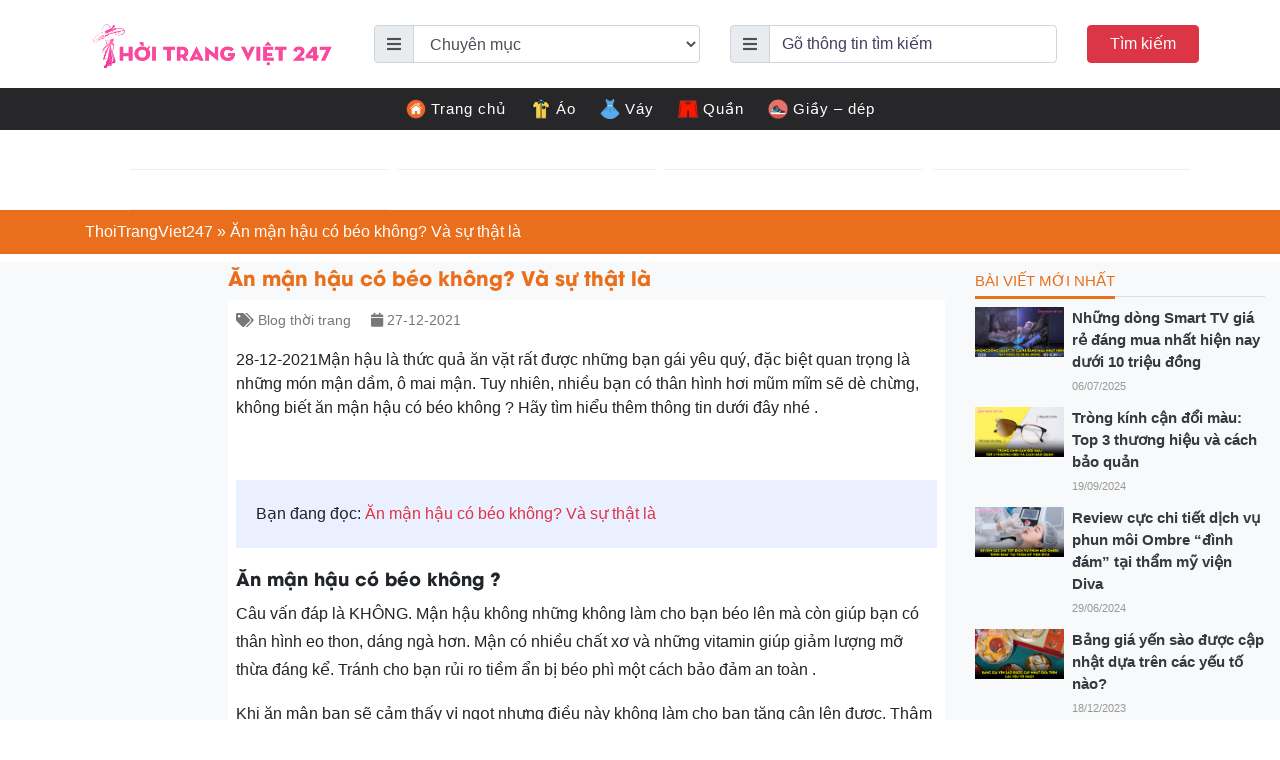

--- FILE ---
content_type: text/html; charset=UTF-8
request_url: https://thoitrangviet247.com/man-co-beo-k-1640640659/
body_size: 21063
content:
<!DOCTYPE html>
<html lang="vi-VN">
<head>
  
  <meta name="p:domain_verify" content="10b933979848b1df6f6dc0a105999b9a"/>
  <meta charset="UTF-8">
  <meta http-equiv="X-UA-Compatible" content="IE=edge">
  <meta name="viewport" content="width=device-width, initial-scale=1">
  <link rel="profile" href="https://gmpg.org/xfn/11">
  <!--[if lt IE 9]>
    <script src="https://oss.maxcdn.com/html5shiv/3.7.3/html5shiv.min.js"></script>
    <script src="https://oss.maxcdn.com/respond/1.4.2/respond.min.js"></script>
  <![endif]-->
  <script>(function(html){html.className = html.className.replace(/\bno-js\b/,'js')})(document.documentElement);</script>
<meta name='robots' content='index, follow, max-image-preview:large, max-snippet:-1, max-video-preview:-1' />

	<!-- This site is optimized with the Yoast SEO Premium plugin v23.4 (Yoast SEO v23.9) - https://yoast.com/wordpress/plugins/seo/ -->
	<title>Ăn mận hậu có béo không? Và sự thật là | Thoitrangviet247</title>
	<link rel="canonical" href="https://thoitrangviet247.com/man-co-beo-k-1640640659/" />
	<meta property="og:locale" content="en_US" />
	<meta property="og:type" content="article" />
	<meta property="og:title" content="Ăn mận hậu có béo không? Và sự thật là" />
	<meta property="og:description" content="28-12-2021Mận hậu là thức quả ăn vặt rất được những bạn gái yêu quý, đặc biệt quan trọng là những món mận dầm, ô mai mận. Tuy nhiên, nhiều bạn có thân hình hơi mũm mĩm sẽ dè chừng, không biết ăn mận hậu có béo không ? Hãy tìm hiểu thêm thông tin dưới [&hellip;]" />
	<meta property="og:url" content="https://thoitrangviet247.com/man-co-beo-k-1640640659/" />
	<meta property="og:site_name" content="Thời Trang Việt 247 - chuyên cập nhật xu hướng thời trang mới nhất" />
	<meta property="article:published_time" content="2021-12-27T21:31:03+00:00" />
	<meta property="og:image" content="https://thoitrangviet247.com/wp-content/uploads/2021/12/man-hau-co-beo-khong.jpg" />
	<meta property="og:image:width" content="900" />
	<meta property="og:image:height" content="603" />
	<meta property="og:image:type" content="image/jpeg" />
	<meta name="author" content="Tuandamthanh" />
	<meta name="twitter:card" content="summary_large_image" />
	<meta name="twitter:label1" content="Written by" />
	<meta name="twitter:data1" content="Tuandamthanh" />
	<meta name="twitter:label2" content="Est. reading time" />
	<meta name="twitter:data2" content="7 minutes" />
	<script type="application/ld+json" class="yoast-schema-graph">{"@context":"https://schema.org","@graph":[{"@type":"Article","@id":"https://thoitrangviet247.com/man-co-beo-k-1640640659/#article","isPartOf":{"@id":"https://thoitrangviet247.com/man-co-beo-k-1640640659/"},"author":{"name":"Tuandamthanh","@id":"https://thoitrangviet247.com/#/schema/person/4ae1292c201bd1701021fd4dff39044a"},"headline":"Ăn mận hậu có béo không? Và sự thật là","datePublished":"2021-12-27T21:31:03+00:00","dateModified":"2021-12-27T21:31:03+00:00","mainEntityOfPage":{"@id":"https://thoitrangviet247.com/man-co-beo-k-1640640659/"},"wordCount":1409,"commentCount":0,"publisher":{"@id":"https://thoitrangviet247.com/#organization"},"image":{"@id":"https://thoitrangviet247.com/man-co-beo-k-1640640659/#primaryimage"},"thumbnailUrl":"https://thoitrangviet247.com/wp-content/uploads/2021/12/man-hau-co-beo-khong.jpg","articleSection":["Blog thời trang"],"inLanguage":"vi-VN","potentialAction":[{"@type":"CommentAction","name":"Comment","target":["https://thoitrangviet247.com/man-co-beo-k-1640640659/#respond"]}]},{"@type":"WebPage","@id":"https://thoitrangviet247.com/man-co-beo-k-1640640659/","url":"https://thoitrangviet247.com/man-co-beo-k-1640640659/","name":"Ăn mận hậu có béo không? Và sự thật là | Thoitrangviet247","isPartOf":{"@id":"https://thoitrangviet247.com/#website"},"primaryImageOfPage":{"@id":"https://thoitrangviet247.com/man-co-beo-k-1640640659/#primaryimage"},"image":{"@id":"https://thoitrangviet247.com/man-co-beo-k-1640640659/#primaryimage"},"thumbnailUrl":"https://thoitrangviet247.com/wp-content/uploads/2021/12/man-hau-co-beo-khong.jpg","datePublished":"2021-12-27T21:31:03+00:00","dateModified":"2021-12-27T21:31:03+00:00","breadcrumb":{"@id":"https://thoitrangviet247.com/man-co-beo-k-1640640659/#breadcrumb"},"inLanguage":"vi-VN","potentialAction":[{"@type":"ReadAction","target":["https://thoitrangviet247.com/man-co-beo-k-1640640659/"]}]},{"@type":"ImageObject","inLanguage":"vi-VN","@id":"https://thoitrangviet247.com/man-co-beo-k-1640640659/#primaryimage","url":"https://thoitrangviet247.com/wp-content/uploads/2021/12/man-hau-co-beo-khong.jpg","contentUrl":"https://thoitrangviet247.com/wp-content/uploads/2021/12/man-hau-co-beo-khong.jpg","width":900,"height":603},{"@type":"BreadcrumbList","@id":"https://thoitrangviet247.com/man-co-beo-k-1640640659/#breadcrumb","itemListElement":[{"@type":"ListItem","position":1,"name":"ThoiTrangViet247","item":"https://thoitrangviet247.com/"},{"@type":"ListItem","position":2,"name":"Ăn mận hậu có béo không? Và sự thật là"}]},{"@type":"WebSite","@id":"https://thoitrangviet247.com/#website","url":"https://thoitrangviet247.com/","name":"Thời Trang Việt 247 - chuyên cập nhật xu hướng thời trang mới nhất","description":"","publisher":{"@id":"https://thoitrangviet247.com/#organization"},"potentialAction":[{"@type":"SearchAction","target":{"@type":"EntryPoint","urlTemplate":"https://thoitrangviet247.com/?s={search_term_string}"},"query-input":{"@type":"PropertyValueSpecification","valueRequired":true,"valueName":"search_term_string"}}],"inLanguage":"vi-VN"},{"@type":"Organization","@id":"https://thoitrangviet247.com/#organization","name":"Thời Trang Việt 247","url":"https://thoitrangviet247.com/","logo":{"@type":"ImageObject","inLanguage":"vi-VN","@id":"https://thoitrangviet247.com/#/schema/logo/image/","url":"https://thoitrangviet247.com/wp-content/uploads/2021/12/thoi-trang-viet-logo.png","contentUrl":"https://thoitrangviet247.com/wp-content/uploads/2021/12/thoi-trang-viet-logo.png","width":963,"height":248,"caption":"Thời Trang Việt 247"},"image":{"@id":"https://thoitrangviet247.com/#/schema/logo/image/"}},{"@type":"Person","@id":"https://thoitrangviet247.com/#/schema/person/4ae1292c201bd1701021fd4dff39044a","name":"Tuandamthanh","image":{"@type":"ImageObject","inLanguage":"vi-VN","@id":"https://thoitrangviet247.com/#/schema/person/image/","url":"https://secure.gravatar.com/avatar/8d27ac8012e42b1fb8a2c7f98b471e908f55eda2ce2960c9ecf16c241c03934b?s=96&d=mm&r=g","contentUrl":"https://secure.gravatar.com/avatar/8d27ac8012e42b1fb8a2c7f98b471e908f55eda2ce2960c9ecf16c241c03934b?s=96&d=mm&r=g","caption":"Tuandamthanh"},"url":"https://thoitrangviet247.com/author/tuandamthanh/"}]}</script>
	<!-- / Yoast SEO Premium plugin. -->


<link rel="alternate" title="oEmbed (JSON)" type="application/json+oembed" href="https://thoitrangviet247.com/wp-json/oembed/1.0/embed?url=https%3A%2F%2Fthoitrangviet247.com%2Fman-co-beo-k-1640640659%2F" />
<link rel="alternate" title="oEmbed (XML)" type="text/xml+oembed" href="https://thoitrangviet247.com/wp-json/oembed/1.0/embed?url=https%3A%2F%2Fthoitrangviet247.com%2Fman-co-beo-k-1640640659%2F&#038;format=xml" />
<style id='wp-img-auto-sizes-contain-inline-css' type='text/css'>
img:is([sizes=auto i],[sizes^="auto," i]){contain-intrinsic-size:3000px 1500px}
/*# sourceURL=wp-img-auto-sizes-contain-inline-css */
</style>
<style id='wp-emoji-styles-inline-css' type='text/css'>

	img.wp-smiley, img.emoji {
		display: inline !important;
		border: none !important;
		box-shadow: none !important;
		height: 1em !important;
		width: 1em !important;
		margin: 0 0.07em !important;
		vertical-align: -0.1em !important;
		background: none !important;
		padding: 0 !important;
	}
/*# sourceURL=wp-emoji-styles-inline-css */
</style>
<style id='wp-block-library-inline-css' type='text/css'>
:root{--wp-block-synced-color:#7a00df;--wp-block-synced-color--rgb:122,0,223;--wp-bound-block-color:var(--wp-block-synced-color);--wp-editor-canvas-background:#ddd;--wp-admin-theme-color:#007cba;--wp-admin-theme-color--rgb:0,124,186;--wp-admin-theme-color-darker-10:#006ba1;--wp-admin-theme-color-darker-10--rgb:0,107,160.5;--wp-admin-theme-color-darker-20:#005a87;--wp-admin-theme-color-darker-20--rgb:0,90,135;--wp-admin-border-width-focus:2px}@media (min-resolution:192dpi){:root{--wp-admin-border-width-focus:1.5px}}.wp-element-button{cursor:pointer}:root .has-very-light-gray-background-color{background-color:#eee}:root .has-very-dark-gray-background-color{background-color:#313131}:root .has-very-light-gray-color{color:#eee}:root .has-very-dark-gray-color{color:#313131}:root .has-vivid-green-cyan-to-vivid-cyan-blue-gradient-background{background:linear-gradient(135deg,#00d084,#0693e3)}:root .has-purple-crush-gradient-background{background:linear-gradient(135deg,#34e2e4,#4721fb 50%,#ab1dfe)}:root .has-hazy-dawn-gradient-background{background:linear-gradient(135deg,#faaca8,#dad0ec)}:root .has-subdued-olive-gradient-background{background:linear-gradient(135deg,#fafae1,#67a671)}:root .has-atomic-cream-gradient-background{background:linear-gradient(135deg,#fdd79a,#004a59)}:root .has-nightshade-gradient-background{background:linear-gradient(135deg,#330968,#31cdcf)}:root .has-midnight-gradient-background{background:linear-gradient(135deg,#020381,#2874fc)}:root{--wp--preset--font-size--normal:16px;--wp--preset--font-size--huge:42px}.has-regular-font-size{font-size:1em}.has-larger-font-size{font-size:2.625em}.has-normal-font-size{font-size:var(--wp--preset--font-size--normal)}.has-huge-font-size{font-size:var(--wp--preset--font-size--huge)}.has-text-align-center{text-align:center}.has-text-align-left{text-align:left}.has-text-align-right{text-align:right}.has-fit-text{white-space:nowrap!important}#end-resizable-editor-section{display:none}.aligncenter{clear:both}.items-justified-left{justify-content:flex-start}.items-justified-center{justify-content:center}.items-justified-right{justify-content:flex-end}.items-justified-space-between{justify-content:space-between}.screen-reader-text{border:0;clip-path:inset(50%);height:1px;margin:-1px;overflow:hidden;padding:0;position:absolute;width:1px;word-wrap:normal!important}.screen-reader-text:focus{background-color:#ddd;clip-path:none;color:#444;display:block;font-size:1em;height:auto;left:5px;line-height:normal;padding:15px 23px 14px;text-decoration:none;top:5px;width:auto;z-index:100000}html :where(.has-border-color){border-style:solid}html :where([style*=border-top-color]){border-top-style:solid}html :where([style*=border-right-color]){border-right-style:solid}html :where([style*=border-bottom-color]){border-bottom-style:solid}html :where([style*=border-left-color]){border-left-style:solid}html :where([style*=border-width]){border-style:solid}html :where([style*=border-top-width]){border-top-style:solid}html :where([style*=border-right-width]){border-right-style:solid}html :where([style*=border-bottom-width]){border-bottom-style:solid}html :where([style*=border-left-width]){border-left-style:solid}html :where(img[class*=wp-image-]){height:auto;max-width:100%}:where(figure){margin:0 0 1em}html :where(.is-position-sticky){--wp-admin--admin-bar--position-offset:var(--wp-admin--admin-bar--height,0px)}@media screen and (max-width:600px){html :where(.is-position-sticky){--wp-admin--admin-bar--position-offset:0px}}

/*# sourceURL=wp-block-library-inline-css */
</style><style id='global-styles-inline-css' type='text/css'>
:root{--wp--preset--aspect-ratio--square: 1;--wp--preset--aspect-ratio--4-3: 4/3;--wp--preset--aspect-ratio--3-4: 3/4;--wp--preset--aspect-ratio--3-2: 3/2;--wp--preset--aspect-ratio--2-3: 2/3;--wp--preset--aspect-ratio--16-9: 16/9;--wp--preset--aspect-ratio--9-16: 9/16;--wp--preset--color--black: #000000;--wp--preset--color--cyan-bluish-gray: #abb8c3;--wp--preset--color--white: #ffffff;--wp--preset--color--pale-pink: #f78da7;--wp--preset--color--vivid-red: #cf2e2e;--wp--preset--color--luminous-vivid-orange: #ff6900;--wp--preset--color--luminous-vivid-amber: #fcb900;--wp--preset--color--light-green-cyan: #7bdcb5;--wp--preset--color--vivid-green-cyan: #00d084;--wp--preset--color--pale-cyan-blue: #8ed1fc;--wp--preset--color--vivid-cyan-blue: #0693e3;--wp--preset--color--vivid-purple: #9b51e0;--wp--preset--gradient--vivid-cyan-blue-to-vivid-purple: linear-gradient(135deg,rgb(6,147,227) 0%,rgb(155,81,224) 100%);--wp--preset--gradient--light-green-cyan-to-vivid-green-cyan: linear-gradient(135deg,rgb(122,220,180) 0%,rgb(0,208,130) 100%);--wp--preset--gradient--luminous-vivid-amber-to-luminous-vivid-orange: linear-gradient(135deg,rgb(252,185,0) 0%,rgb(255,105,0) 100%);--wp--preset--gradient--luminous-vivid-orange-to-vivid-red: linear-gradient(135deg,rgb(255,105,0) 0%,rgb(207,46,46) 100%);--wp--preset--gradient--very-light-gray-to-cyan-bluish-gray: linear-gradient(135deg,rgb(238,238,238) 0%,rgb(169,184,195) 100%);--wp--preset--gradient--cool-to-warm-spectrum: linear-gradient(135deg,rgb(74,234,220) 0%,rgb(151,120,209) 20%,rgb(207,42,186) 40%,rgb(238,44,130) 60%,rgb(251,105,98) 80%,rgb(254,248,76) 100%);--wp--preset--gradient--blush-light-purple: linear-gradient(135deg,rgb(255,206,236) 0%,rgb(152,150,240) 100%);--wp--preset--gradient--blush-bordeaux: linear-gradient(135deg,rgb(254,205,165) 0%,rgb(254,45,45) 50%,rgb(107,0,62) 100%);--wp--preset--gradient--luminous-dusk: linear-gradient(135deg,rgb(255,203,112) 0%,rgb(199,81,192) 50%,rgb(65,88,208) 100%);--wp--preset--gradient--pale-ocean: linear-gradient(135deg,rgb(255,245,203) 0%,rgb(182,227,212) 50%,rgb(51,167,181) 100%);--wp--preset--gradient--electric-grass: linear-gradient(135deg,rgb(202,248,128) 0%,rgb(113,206,126) 100%);--wp--preset--gradient--midnight: linear-gradient(135deg,rgb(2,3,129) 0%,rgb(40,116,252) 100%);--wp--preset--font-size--small: 13px;--wp--preset--font-size--medium: 20px;--wp--preset--font-size--large: 36px;--wp--preset--font-size--x-large: 42px;--wp--preset--spacing--20: 0.44rem;--wp--preset--spacing--30: 0.67rem;--wp--preset--spacing--40: 1rem;--wp--preset--spacing--50: 1.5rem;--wp--preset--spacing--60: 2.25rem;--wp--preset--spacing--70: 3.38rem;--wp--preset--spacing--80: 5.06rem;--wp--preset--shadow--natural: 6px 6px 9px rgba(0, 0, 0, 0.2);--wp--preset--shadow--deep: 12px 12px 50px rgba(0, 0, 0, 0.4);--wp--preset--shadow--sharp: 6px 6px 0px rgba(0, 0, 0, 0.2);--wp--preset--shadow--outlined: 6px 6px 0px -3px rgb(255, 255, 255), 6px 6px rgb(0, 0, 0);--wp--preset--shadow--crisp: 6px 6px 0px rgb(0, 0, 0);}:where(.is-layout-flex){gap: 0.5em;}:where(.is-layout-grid){gap: 0.5em;}body .is-layout-flex{display: flex;}.is-layout-flex{flex-wrap: wrap;align-items: center;}.is-layout-flex > :is(*, div){margin: 0;}body .is-layout-grid{display: grid;}.is-layout-grid > :is(*, div){margin: 0;}:where(.wp-block-columns.is-layout-flex){gap: 2em;}:where(.wp-block-columns.is-layout-grid){gap: 2em;}:where(.wp-block-post-template.is-layout-flex){gap: 1.25em;}:where(.wp-block-post-template.is-layout-grid){gap: 1.25em;}.has-black-color{color: var(--wp--preset--color--black) !important;}.has-cyan-bluish-gray-color{color: var(--wp--preset--color--cyan-bluish-gray) !important;}.has-white-color{color: var(--wp--preset--color--white) !important;}.has-pale-pink-color{color: var(--wp--preset--color--pale-pink) !important;}.has-vivid-red-color{color: var(--wp--preset--color--vivid-red) !important;}.has-luminous-vivid-orange-color{color: var(--wp--preset--color--luminous-vivid-orange) !important;}.has-luminous-vivid-amber-color{color: var(--wp--preset--color--luminous-vivid-amber) !important;}.has-light-green-cyan-color{color: var(--wp--preset--color--light-green-cyan) !important;}.has-vivid-green-cyan-color{color: var(--wp--preset--color--vivid-green-cyan) !important;}.has-pale-cyan-blue-color{color: var(--wp--preset--color--pale-cyan-blue) !important;}.has-vivid-cyan-blue-color{color: var(--wp--preset--color--vivid-cyan-blue) !important;}.has-vivid-purple-color{color: var(--wp--preset--color--vivid-purple) !important;}.has-black-background-color{background-color: var(--wp--preset--color--black) !important;}.has-cyan-bluish-gray-background-color{background-color: var(--wp--preset--color--cyan-bluish-gray) !important;}.has-white-background-color{background-color: var(--wp--preset--color--white) !important;}.has-pale-pink-background-color{background-color: var(--wp--preset--color--pale-pink) !important;}.has-vivid-red-background-color{background-color: var(--wp--preset--color--vivid-red) !important;}.has-luminous-vivid-orange-background-color{background-color: var(--wp--preset--color--luminous-vivid-orange) !important;}.has-luminous-vivid-amber-background-color{background-color: var(--wp--preset--color--luminous-vivid-amber) !important;}.has-light-green-cyan-background-color{background-color: var(--wp--preset--color--light-green-cyan) !important;}.has-vivid-green-cyan-background-color{background-color: var(--wp--preset--color--vivid-green-cyan) !important;}.has-pale-cyan-blue-background-color{background-color: var(--wp--preset--color--pale-cyan-blue) !important;}.has-vivid-cyan-blue-background-color{background-color: var(--wp--preset--color--vivid-cyan-blue) !important;}.has-vivid-purple-background-color{background-color: var(--wp--preset--color--vivid-purple) !important;}.has-black-border-color{border-color: var(--wp--preset--color--black) !important;}.has-cyan-bluish-gray-border-color{border-color: var(--wp--preset--color--cyan-bluish-gray) !important;}.has-white-border-color{border-color: var(--wp--preset--color--white) !important;}.has-pale-pink-border-color{border-color: var(--wp--preset--color--pale-pink) !important;}.has-vivid-red-border-color{border-color: var(--wp--preset--color--vivid-red) !important;}.has-luminous-vivid-orange-border-color{border-color: var(--wp--preset--color--luminous-vivid-orange) !important;}.has-luminous-vivid-amber-border-color{border-color: var(--wp--preset--color--luminous-vivid-amber) !important;}.has-light-green-cyan-border-color{border-color: var(--wp--preset--color--light-green-cyan) !important;}.has-vivid-green-cyan-border-color{border-color: var(--wp--preset--color--vivid-green-cyan) !important;}.has-pale-cyan-blue-border-color{border-color: var(--wp--preset--color--pale-cyan-blue) !important;}.has-vivid-cyan-blue-border-color{border-color: var(--wp--preset--color--vivid-cyan-blue) !important;}.has-vivid-purple-border-color{border-color: var(--wp--preset--color--vivid-purple) !important;}.has-vivid-cyan-blue-to-vivid-purple-gradient-background{background: var(--wp--preset--gradient--vivid-cyan-blue-to-vivid-purple) !important;}.has-light-green-cyan-to-vivid-green-cyan-gradient-background{background: var(--wp--preset--gradient--light-green-cyan-to-vivid-green-cyan) !important;}.has-luminous-vivid-amber-to-luminous-vivid-orange-gradient-background{background: var(--wp--preset--gradient--luminous-vivid-amber-to-luminous-vivid-orange) !important;}.has-luminous-vivid-orange-to-vivid-red-gradient-background{background: var(--wp--preset--gradient--luminous-vivid-orange-to-vivid-red) !important;}.has-very-light-gray-to-cyan-bluish-gray-gradient-background{background: var(--wp--preset--gradient--very-light-gray-to-cyan-bluish-gray) !important;}.has-cool-to-warm-spectrum-gradient-background{background: var(--wp--preset--gradient--cool-to-warm-spectrum) !important;}.has-blush-light-purple-gradient-background{background: var(--wp--preset--gradient--blush-light-purple) !important;}.has-blush-bordeaux-gradient-background{background: var(--wp--preset--gradient--blush-bordeaux) !important;}.has-luminous-dusk-gradient-background{background: var(--wp--preset--gradient--luminous-dusk) !important;}.has-pale-ocean-gradient-background{background: var(--wp--preset--gradient--pale-ocean) !important;}.has-electric-grass-gradient-background{background: var(--wp--preset--gradient--electric-grass) !important;}.has-midnight-gradient-background{background: var(--wp--preset--gradient--midnight) !important;}.has-small-font-size{font-size: var(--wp--preset--font-size--small) !important;}.has-medium-font-size{font-size: var(--wp--preset--font-size--medium) !important;}.has-large-font-size{font-size: var(--wp--preset--font-size--large) !important;}.has-x-large-font-size{font-size: var(--wp--preset--font-size--x-large) !important;}
/*# sourceURL=global-styles-inline-css */
</style>

<style id='classic-theme-styles-inline-css' type='text/css'>
/*! This file is auto-generated */
.wp-block-button__link{color:#fff;background-color:#32373c;border-radius:9999px;box-shadow:none;text-decoration:none;padding:calc(.667em + 2px) calc(1.333em + 2px);font-size:1.125em}.wp-block-file__button{background:#32373c;color:#fff;text-decoration:none}
/*# sourceURL=/wp-includes/css/classic-themes.min.css */
</style>
<link rel='stylesheet' id='contact-form-7-css' href='https://thoitrangviet247.com/wp-content/plugins/contact-form-7/includes/css/styles.css?ver=6.0' type='text/css' media='all' />
<link rel='stylesheet' id='kk-star-ratings-css' href='https://thoitrangviet247.com/wp-content/plugins/kk-star-ratings/src/core/public/css/kk-star-ratings.min.css?ver=5.4.8' type='text/css' media='all' />
<link rel='stylesheet' id='wpel-style-css' href='https://thoitrangviet247.com/wp-content/plugins/wp-external-links/public/css/wpel.css?ver=2.62' type='text/css' media='all' />
<link rel='stylesheet' id='ez-toc-css' href='https://thoitrangviet247.com/wp-content/plugins/easy-table-of-contents/assets/css/screen.min.css?ver=2.0.69.1' type='text/css' media='all' />
<style id='ez-toc-inline-css' type='text/css'>
div#ez-toc-container .ez-toc-title {font-size: 120%;}div#ez-toc-container .ez-toc-title {font-weight: 500;}div#ez-toc-container ul li {font-size: 95%;}div#ez-toc-container ul li {font-weight: 500;}div#ez-toc-container nav ul ul li {font-size: 90%;}div#ez-toc-container {background: #fff;border: 1px solid #ddd;}div#ez-toc-container p.ez-toc-title , #ez-toc-container .ez_toc_custom_title_icon , #ez-toc-container .ez_toc_custom_toc_icon {color: #999;}div#ez-toc-container ul.ez-toc-list a {color: #428bca;}div#ez-toc-container ul.ez-toc-list a:hover {color: #2a6496;}div#ez-toc-container ul.ez-toc-list a:visited {color: #428bca;}
.ez-toc-container-direction {direction: ltr;}.ez-toc-counter ul{counter-reset: item ;}.ez-toc-counter nav ul li a::before {content: counters(item, '.', decimal) '. ';display: inline-block;counter-increment: item;flex-grow: 0;flex-shrink: 0;margin-right: .2em; float: left; }.ez-toc-widget-direction {direction: ltr;}.ez-toc-widget-container ul{counter-reset: item ;}.ez-toc-widget-container nav ul li a::before {content: counters(item, '.', decimal) '. ';display: inline-block;counter-increment: item;flex-grow: 0;flex-shrink: 0;margin-right: .2em; float: left; }
/*# sourceURL=ez-toc-inline-css */
</style>
<link rel='stylesheet' id='toastr-css' href='https://thoitrangviet247.com/wp-content/themes/thoitrangviet247/libs/toastr/toastr.min.css?ver=6.9' type='text/css' media='all' />
<link rel='stylesheet' id='solid-css' href='https://thoitrangviet247.com/wp-content/themes/thoitrangviet247/libs/font-awesome/css/solid.css?ver=6.9' type='text/css' media='all' />
<link rel='stylesheet' id='regular-css' href='https://thoitrangviet247.com/wp-content/themes/thoitrangviet247/libs/font-awesome/css/regular.css?ver=6.9' type='text/css' media='all' />
<link rel='stylesheet' id='brands-css' href='https://thoitrangviet247.com/wp-content/themes/thoitrangviet247/libs/font-awesome/css/brands.css?ver=6.9' type='text/css' media='all' />
<link rel='stylesheet' id='font-awesome-css' href='https://thoitrangviet247.com/wp-content/themes/thoitrangviet247/libs/font-awesome/css/fontawesome.css?ver=6.9' type='text/css' media='all' />
<link rel='stylesheet' id='animate-css' href='https://thoitrangviet247.com/wp-content/themes/thoitrangviet247/libs/owlcarousel/animate.css?ver=6.9' type='text/css' media='all' />
<link rel='stylesheet' id='bootstrap-css' href='https://thoitrangviet247.com/wp-content/themes/thoitrangviet247/libs/bootstrap/css/bootstrap.min.css?ver=6.9' type='text/css' media='all' />
<link rel='stylesheet' id='owl-carousel-css' href='https://thoitrangviet247.com/wp-content/themes/thoitrangviet247/libs/owlcarousel/owl.carousel.min.css?ver=6.9' type='text/css' media='all' />
<link rel='stylesheet' id='owl-carousel-theme-css' href='https://thoitrangviet247.com/wp-content/themes/thoitrangviet247/libs/owlcarousel/owl.theme.default.min.css?ver=6.9' type='text/css' media='all' />
<link rel='stylesheet' id='fancybox-css' href='https://thoitrangviet247.com/wp-content/themes/thoitrangviet247/libs/fancybox/jquery.fancybox.min.css?ver=6.9' type='text/css' media='all' />
<link rel='stylesheet' id='editor-css' href='https://thoitrangviet247.com/wp-content/themes/thoitrangviet247/assets/css/editor-style.css?ver=6.9' type='text/css' media='all' />
<link rel='stylesheet' id='kenit-style-css' href='https://thoitrangviet247.com/wp-content/themes/thoitrangviet247/style.css?ver=6.9' type='text/css' media='all' />
<script type="text/javascript" src="https://thoitrangviet247.com/wp-content/themes/thoitrangviet247/assets/js/jquery1.12.4.min.js?ver=6.9" id="jquery-js"></script>
<script type="text/javascript" id="my_loadmore-js-extra">
/* <![CDATA[ */
var misha_loadmore_params = {"ajaxurl":"https://thoitrangviet247.com/wp-admin/admin-ajax.php","posts":"{\"page\":0,\"name\":\"man-co-beo-k-1640640659\",\"error\":\"\",\"m\":\"\",\"p\":0,\"post_parent\":\"\",\"subpost\":\"\",\"subpost_id\":\"\",\"attachment\":\"\",\"attachment_id\":0,\"pagename\":\"\",\"page_id\":0,\"second\":\"\",\"minute\":\"\",\"hour\":\"\",\"day\":0,\"monthnum\":0,\"year\":0,\"w\":0,\"category_name\":\"\",\"tag\":\"\",\"cat\":\"\",\"tag_id\":\"\",\"author\":\"\",\"author_name\":\"\",\"feed\":\"\",\"tb\":\"\",\"paged\":0,\"meta_key\":\"\",\"meta_value\":\"\",\"preview\":\"\",\"s\":\"\",\"sentence\":\"\",\"title\":\"\",\"fields\":\"all\",\"menu_order\":\"\",\"embed\":\"\",\"category__in\":[],\"category__not_in\":[],\"category__and\":[],\"post__in\":[],\"post__not_in\":[],\"post_name__in\":[],\"tag__in\":[],\"tag__not_in\":[],\"tag__and\":[],\"tag_slug__in\":[],\"tag_slug__and\":[],\"post_parent__in\":[],\"post_parent__not_in\":[],\"author__in\":[],\"author__not_in\":[],\"search_columns\":[],\"ignore_sticky_posts\":false,\"suppress_filters\":false,\"cache_results\":true,\"update_post_term_cache\":true,\"update_menu_item_cache\":false,\"lazy_load_term_meta\":true,\"update_post_meta_cache\":true,\"post_type\":\"\",\"posts_per_page\":10,\"nopaging\":false,\"comments_per_page\":\"50\",\"no_found_rows\":false,\"order\":\"DESC\"}","current_page":"1","max_page":"0"};
//# sourceURL=my_loadmore-js-extra
/* ]]> */
</script>
<script type="text/javascript" src="https://thoitrangviet247.com/wp-content/themes/thoitrangviet247/assets/js/myloadmore.js?ver=6.9" id="my_loadmore-js"></script>
<link rel="https://api.w.org/" href="https://thoitrangviet247.com/wp-json/" /><link rel="alternate" title="JSON" type="application/json" href="https://thoitrangviet247.com/wp-json/wp/v2/posts/63185" /><link rel="EditURI" type="application/rsd+xml" title="RSD" href="https://thoitrangviet247.com/xmlrpc.php?rsd" />

<link rel='shortlink' href='https://thoitrangviet247.com/?p=63185' />
<link rel="pingback" href="https://thoitrangviet247.com/xmlrpc.php">
    <meta property="fb:app_id" content="">
    <meta property="fb:admins" content=""/>
<link rel="icon" href="https://thoitrangviet247.com/wp-content/uploads/2021/12/cropped-favicon-thoitrangviet247-32x32.png" sizes="32x32" />
<link rel="icon" href="https://thoitrangviet247.com/wp-content/uploads/2021/12/cropped-favicon-thoitrangviet247-192x192.png" sizes="192x192" />
<link rel="apple-touch-icon" href="https://thoitrangviet247.com/wp-content/uploads/2021/12/cropped-favicon-thoitrangviet247-180x180.png" />
<meta name="msapplication-TileImage" content="https://thoitrangviet247.com/wp-content/uploads/2021/12/cropped-favicon-thoitrangviet247-270x270.png" />
<meta name="google-adsense-account" content="ca-pub-1409655137666112">
<script async src="https://pagead2.googlesyndication.com/pagead/js/adsbygoogle.js?client=ca-pub-1409655137666112"
     crossorigin="anonymous"></script>  <!-- Global site tag (gtag.js) - Google Analytics -->
  <script async src="https://www.googletagmanager.com/gtag/js?id=UA-214961419-1"></script>
  <script>
    window.dataLayer = window.dataLayer || [];
    function gtag(){dataLayer.push(arguments);}
    gtag('js', new Date());

    gtag('config', 'UA-214961419-1');
  </script>
     
     <script type="application/ld+json">
     {
       "@context": "https://schema.org",
       "@type": "Organization",
       "name": "Thời Trang Việt 247",
       "alternateName": "Thời Trang Việt 247 - chuyên cập nhật xu hướng thời trang mới nhất",
       "url": "https://thoitrangviet247.com/",
       "logo": "https://thoitrangviet247.com/wp-content/uploads/2021/12/thoi-trang-viet-logo.png",
       "contactPoint": {
         "@type": "ContactPoint",
         "telephone": "0349 978 111",
         "contactType": "",
         "areaServed": "VN",
         "availableLanguage": "Vietnamese"
       },
       "sameAs": [
         "https://500px.com/p/thoitrangviet247",
         "https://www.flickr.com/people/194702739@N03/",
         "https://www.linkedin.com/in/thoitrangviet247/",
         "https://www.pinterest.com/thoitrangvietcom/",
         "https://www.blogger.com/profile/16489383723046023898",
         "https://vi.gravatar.com/thoitrangviet247com",
         "https://www.goodreads.com/thoitrangviet247",
         "https://www.instapaper.com/p/9959532",
         "https://linktr.ee/thoitrangviet247",
         "https://player.me/thoitrangviet247/about",
         "https://about.me/thoitrangviet247"
       ]
     }
     </script>
</head>
<body data-rsssl=1 class="wp-singular post-template-default single single-post postid-63185 single-format-standard wp-theme-thoitrangviet247">
<header class="header relative p-2">
  <div class="container">
    <div class="row d-flex align-items-center">
      <div class="col-md-3">
            <a class="menu-toggle mobile-btn position-left ml-1 ml-sm-0 d-lg-none">
              <i class="fa fa-bars text-white"></i>
            </a>
          <div class="logo mt-1 mb-1 text-center text-sm-left">
                        <a href="https://thoitrangviet247.com" title="Thời Trang Việt 247 &#8211; chuyên cập nhật xu hướng thời trang mới nhất" data-wpel-link="internal">
            <img src="https://thoitrangviet247.com/wp-content/uploads/2021/12/thoi-trang-viet-logo.png" alt="Thời Trang Việt 247 &#8211; chuyên cập nhật xu hướng thời trang mới nhất" class="img-fluid" width="250">
        </a>
              </div>
                    <a class="menu-search mobile-btn position-right mr-1 mr-sm-0 d-lg-none">
            <i class="fa fa-search text-white"></i>
          </a>
      </div>
      <div class="col-md-9">
        <div class="">
        <form action="https://thoitrangviet247.com/" method="GET" role="form" class="mt-2 mt-sm-0">
         <div class="row">
           <div class="col-xs-12 col-sm-12 col-md-5">
             <div class="input-group m-1">
               <div class="input-group-prepend">
                 <div class="input-group-text"><i class="fas fa-bars"></i></div>
               </div>
               <select name="danh-muc" id="danh-muc" class="form-control">
                 <option value="0">Chuyên mục</option>
                                      <option value="24" >Váy</option>
                                      <option value="23" >Cách phối đồ</option>
                                      <option value="22" >Blog thời trang</option>
                                      <option value="20" >Giầy - dép</option>
                                      <option value="19" >Quần</option>
                                      <option value="18" >Áo</option>
                                </select>
             </div>
           </div>
           <div class="col-xs-12 col-sm-12 col-md-5">
             <div class="input-group m-1">
               <div class="input-group-prepend">
                 <div class="input-group-text"><i class="fas fa-bars"></i></div>
               </div>
               <input type="search" class="form-control" placeholder="Gõ thông tin tìm kiếm" value="" name="s" />
             </div>
           </div>
           <div class="col-xs-12 col-sm-12 col-md-2">
                 <button class="submit-form btn btn-danger btn-block m-1">Tìm kiếm</button>
           </div>
          </div>       
        </form>
        </div>
      </div>
    </div>
  </div>
</header>
<nav class="menu-primary clearfix d-none d-sm-none d-md-block"><ul id="menu-td-demo-header-menu" class="container-fluid"><li id="menu-item-98" class="menu-item menu-item-type-post_type menu-item-object-page"><a href="https://thoitrangviet247.com/trang-chu/" data-wpel-link="internal"><img src="https://thoitrangviet247.com/wp-content/uploads/2021/12/home-icon.png">Trang chủ</a></li>
<li id="menu-item-127" class="menu-item menu-item-type-taxonomy menu-item-object-category"><a href="https://thoitrangviet247.com/ao/" data-wpel-link="internal"><img src="https://thoitrangviet247.com/wp-content/uploads/2021/12/ao-icon.png">Áo</a></li>
<li id="menu-item-60258" class="menu-item menu-item-type-taxonomy menu-item-object-category"><a href="https://thoitrangviet247.com/vay/" data-wpel-link="internal"><img src="https://thoitrangviet247.com/wp-content/uploads/2021/12/vay-icon.png">Váy</a></li>
<li id="menu-item-130" class="menu-item menu-item-type-taxonomy menu-item-object-category"><a href="https://thoitrangviet247.com/quan/" data-wpel-link="internal"><img src="https://thoitrangviet247.com/wp-content/uploads/2021/12/quan-icon-30.png">Quần</a></li>
<li id="menu-item-129" class="menu-item menu-item-type-taxonomy menu-item-object-category"><a href="https://thoitrangviet247.com/giay-dep/" data-wpel-link="internal"><img src="https://thoitrangviet247.com/wp-content/uploads/2021/12/giay-dep-icon.png">Giầy &#8211; dép</a></li>
</ul></nav><div class="menu-all container"><ul>
<li id="menu-item-50027" class=""><a><img src=""></a></li>
<li id="menu-item-50015" class=""><a><img src=""></a></li>
<li id="menu-item-97" class=""><a><img src=""></a></li>
<li id="menu-item-50020" class=""><a><img src=""></a></li>
<li id="menu-item-50029" class=""><a><img src=""></a></li>
</ul></div>

<div class="breadcrumbs">

	<div class="container">

		<span><span><a href="https://thoitrangviet247.com/" data-wpel-link="internal">ThoiTrangViet247</a></span> » <span class="breadcrumb_last" aria-current="page">Ăn mận hậu có béo không? Và sự thật là</span></span>
	</div>

</div>

<div class="bg-light mt-2">

	<div class="container-fluid">

		<div class="row">

			<div class="col-md-2">

				<div class="ads-single-left d-none d-sm-block">

			        
				</div>

			</div>

			<div class="col-md-7">

				<main id="main" class="single-wrap" role="main">

					<div class="ads-single">

				        
					</div>

					<h1 class="h1">Ăn mận hậu có béo không? Và sự thật là</h1>
					<div class="p-2 bg-white">

						<div class="entry-meta mb-2">

							<span class="d-inline-block mr-3"><i class="fa fa-tags"></i> <a href="https://thoitrangviet247.com/blog-thoi-trang/" rel="tag" data-wpel-link="internal">Blog thời trang</a></span>

							<span><i class="fa fa-calendar"></i> 27-12-2021</span>

						</div>

						<div class="entry-content mt-3">

							

							<div>28-12-2021Mận hậu là thức quả ăn vặt rất được những bạn gái yêu quý, đặc biệt quan trọng là những món mận dầm, ô mai mận. Tuy nhiên, nhiều bạn có thân hình hơi mũm mĩm sẽ dè chừng, không biết ăn mận hậu có béo không ? Hãy tìm hiểu thêm thông tin dưới đây nhé .</p>
<p> </p>
<div style="margin-bottom:15px;margin-top:15px;">
<p style="padding: 20px; background: #eaf0ff;">Bạn đang đọc: <a href="https://thoitrangviet247.com/man-co-beo-k-1640640659" rel="bookmark noopener" target="_blank" title="Ăn mận hậu có béo không? Và sự thật là" data-wpel-link="internal">Ăn mận hậu có béo không? Và sự thật là</a> </p>
</div>
<h2 dir="ltr">Ăn mận hậu có béo không ?</h2>
<p>Câu vấn đáp là KHÔNG. Mận hậu không những không làm cho bạn béo lên mà còn giúp bạn có thân hình eo thon, dáng ngà hơn. Mận có nhiều chất xơ và những vitamin giúp giảm lượng mỡ thừa đáng kể. Tránh cho bạn rủi ro tiềm ẩn bị béo phì một cách bảo đảm an toàn .</p>
<p>Khi ăn mận bạn sẽ cảm thấy vị ngọt nhưng điều này không làm cho bạn tăng cân lên được. Thậm chí ngay cả khi bạn ăn vào buổi tối cũng không tích trữ mỡ thừa do chất béo trong mận phần đông không có. Do vậy, nếu bạn có thân hình mũm mĩm và cần giảm cân thì hãy nhớ bổ trợ mận và những loại sản phẩm từ mận vào trong bữa ăn hàng ngày .</p>
<p>Chú ý, không nên ăn mận vào lúc đói và buổi tối khi sắp đi ngủ. Điều này không phải vì ăn mận hậu trong thời hạn này sẽ làm cho bạn béo, mà thực tiễn là bảo vệ dạ dày và men răng của bạn .</p>
<div style="clear:both; margin-top:0em; margin-bottom:1em;"><a href="https://thoitrangviet247.com/dam-cong-so-cho-nguoi-map-1640755420/" target="_blank" rel="dofollow" class="s6fadd186cdc16820017bcb9b85b22782" data-wpel-link="internal"><!-- INLINE RELATED POSTS 1/3 //--><div style="padding-left:1em; padding-right:1em;"><span class="ctaText">Xem thêm:</span>&nbsp; <span class="postTitle">Hé lộ mẫu đầm công sở dành cho người mập tự tin hack dáng</span></div></a></div><p>Ngoài hiệu quả giúp tương hỗ giảm cân, mận hậu còn mang lại rất nhiều quyền lợi cho sức khỏe thể chất của con người. Từ thời xưa, theo đông Đông y thì mận là loại quả giúp giải độc và nước mận còn giúp thanh nhiệt cho khung hình .</p>
<p dir="ltr">✔️ <strong>Cách làm siro mận ngon hơn ngoài hàng chỉ dưới 40 ngàn đồng</strong></p>
<h3 dir="ltr">Công dụng của mận hậu</h3>
<p><img decoding="async" alt="Ăn mận hậu có béo không?" src="https://vietfarms.com.vn/uploads/man-hau-co-beo-khong.jpg"/></p>
<p dir="ltr">Khoa học ngày nay đã chứng minh, trong quả mận có rất nhiều dưỡng chất có lợi cho sức khỏe của con người. Đó là các chất: vitamin A, vitamin nhóm B, vitamin C, các khoáng chất, acid hữu cơ, glutamine….. Nhờ đó, khi ăn các sản phẩm từ mận hậu sẽ giúp:</p>
<div style="margin-bottom:15px;margin-top:15px;">
<p style="padding: 20px; background: #eaf0ff;">Xem thêm: <a href="https://thoitrangviet247.com/chon-hoa-tai-phu-hop-voi-khuon-mat-1639734376/" rel="bookmark noopener" target="_blank" title="Bí quyết chọn trang sức phù hợp với khuôn mặt" data-wpel-link="internal">Bí quyết chọn trang sức phù hợp với khuôn mặt</a> </p>
</div>
<p>&#8211; Vitamin A giúp đôi mắt sáng, khỏe mạnh hơn. Những bạn hay làm việc với máy tính thì nên ăn mận hoặc uống nước mận để bảo vệ cho giác mạc.</p>
<p>&#8211; Ổn định lượng đường trong máu: mận có vị ngọt nhưng hàm lượng đường trong đó rất thấp. Do vậy. nếu bạn lượng đường trong máu của bạn hơi cao thì nên ăn mận để ổn định và tránh nguy cơ bị mắc bệnh tiểu đường.</p>
<p>&#8211; Sắc tố anthocyanins và các chất chống oxy hóa có trong mận sẽ phá hủy những tế bào có khả năng gây ung thư, bảo vệ cho các cơ quan nội tạng không bị tấn công bởi các tế bào gốc.</p>
<div style="clear:both; margin-top:0em; margin-bottom:1em;"><a href="https://thoitrangviet247.com/ao-so-mi-don-gian-de-thuong-1640236698/" target="_blank" rel="dofollow" class="s6fadd186cdc16820017bcb9b85b22782" data-wpel-link="internal"><!-- INLINE RELATED POSTS 2/3 //--><div style="padding-left:1em; padding-right:1em;"><span class="ctaText">Xem thêm:</span>&nbsp; <span class="postTitle">41 Kiểu áo sơ mi nữ dễ thương diện nơi công sở, đi học, đi làm… - Thời Trang Việt</span></div></a></div><p>&#8211; Vitamin C có trong mận không những làm đẹp da mà còn hỗ trợ cơ thể hấp thu sắt tốt hơn, ngăn ngừa tình trạng vón cục tiểu cầu. Chất oxy hóa giúp thanh lọc và lưu thông khí huyết. Nhờ vậy, giảm nguy cơ bị xơ cứng động mạch, cao huyết áp, tránh hình thành các cục máu đông gây đột quỵ.</p>
<p>&#8211; Các vitamin nhóm B, chất xơ và các khoáng chất có trong mận sẽ làm giảm cholesterol trong máu, rất tốt cho tim mạch.</p>
<p>&#8211; Isatin, sorbitol và chất xơ có trong mận giúp hỗ trợ tiêu hóa tốt, chống táo bón. Ăn mận khô sẽ có công dụng trị táo bón tốt hơn nhiều so với mận tươi.</p>
<ul>
</ul>
<p>Như vậy, ăn mận ngoài tác dụng không làm cho bạn béo còn có rất nhiều hiệu quả khách tốt cho sức khỏe thể chất. Tuy nhiên, mận tốt là thế nhưng khi ăn quá nhiều cũng sẽ không tốt cho sức khỏe thể chất của bạn</p>
<h3 dir="ltr">Lưu ý khi ăn quá nhiều mận</h3>
<p>Các chuyên viên dinh dưỡng khuyên bạn chỉ nên dưới 10 quả mận một ngày. Khi ăn quá nhiều mận hậu, đặc biệt quan trọng là khi vào mùa sẽ khiến cho bạn gặp phải một số ít rắc rối sau đây :</p>
<p>&#8211; Nổi mụn nhọt do mận có tính nóng.</p>
<p>&#8211; Hại men răng và hại dạ dày do trong mận có chứa acid cao</p>
<div style="margin-bottom:15px;margin-top:15px;">
<p style="padding: 20px; background: #eaf0ff;">Xem thêm: <a href="https://thoitrangviet247.com/chon-hoa-tai-phu-hop-voi-khuon-mat-1639734376/" rel="bookmark noopener" target="_blank" title="Bí quyết chọn trang sức phù hợp với khuôn mặt" data-wpel-link="internal">Bí quyết chọn trang sức phù hợp với khuôn mặt</a></p>
<div style="clear:both; margin-top:0em; margin-bottom:1em;"><a href="https://thoitrangviet247.com/chon-hoa-tai-phu-hop-voi-khuon-mat-1639734376/" target="_blank" rel="dofollow" class="s6fadd186cdc16820017bcb9b85b22782" data-wpel-link="internal"><!-- INLINE RELATED POSTS 3/3 //--><div style="padding-left:1em; padding-right:1em;"><span class="ctaText">Xem thêm:</span>&nbsp; <span class="postTitle">Bí quyết chọn trang sức phù hợp với khuôn mặt</span></div></a></div></div>
<p>&#8211; Hại thận do chất oxalate làm giảm việc hấp thụ calci, gây gánh nặng lớn cho thận và đẩy nguy cơ bị sỏi thận và sỏi bàng quang.</p>
<ul>
</ul>
<p>Như vậy, bạn đã có câu trả lời cho câu hỏi: “<strong>ăn mận hậu có béo không</strong>” rồi và để tránh những tác hại do ăn quá nhiều mận, bạn hãy nhớ “giữ mình” trước sức hút của loại quả này nhé. Mỗi lần ăn hãy rửa sạch và ngâm vào nước muối loãng trước để đảm bảo vệ sinh. Những người đang bị sỏi thận, sỏi bàng quang, bị đau dạ dày hay đang bầu cũng nên hạn chế ăn mận hậu.</p>
</div>
<div style="margin-bottom:15px;margin-top:15px;">
<p style="padding: 20px; background: #eaf0ff;">Source: <a href="https://thoitrangviet247.com/" rel="bookmark noopener" target="_blank" title="https://thoitrangviet247.com" data-wpel-link="internal">https://thoitrangviet247.com</a> <br /> Category: <a href="https://thoitrangviet247.com/category/blog-thoi-trang/" rel="bookmark noopener" target="_blank" title="Blog thời trang" data-wpel-link="internal">Blog thời trang</a> </p>
</div>


<div class="kk-star-ratings kksr-auto kksr-align-right kksr-valign-bottom"
    data-payload='{&quot;align&quot;:&quot;right&quot;,&quot;id&quot;:&quot;63185&quot;,&quot;slug&quot;:&quot;default&quot;,&quot;valign&quot;:&quot;bottom&quot;,&quot;ignore&quot;:&quot;&quot;,&quot;reference&quot;:&quot;auto&quot;,&quot;class&quot;:&quot;&quot;,&quot;count&quot;:&quot;0&quot;,&quot;legendonly&quot;:&quot;&quot;,&quot;readonly&quot;:&quot;&quot;,&quot;score&quot;:&quot;0&quot;,&quot;starsonly&quot;:&quot;&quot;,&quot;best&quot;:&quot;5&quot;,&quot;gap&quot;:&quot;5&quot;,&quot;greet&quot;:&quot;Rate this post&quot;,&quot;legend&quot;:&quot;0\/5 - (0 votes)&quot;,&quot;size&quot;:&quot;24&quot;,&quot;title&quot;:&quot;Ăn mận hậu có béo không? Và sự thật là&quot;,&quot;width&quot;:&quot;0&quot;,&quot;_legend&quot;:&quot;{score}\/{best} - ({count} {votes})&quot;,&quot;font_factor&quot;:&quot;1.25&quot;}'>
            
<div class="kksr-stars">
    
<div class="kksr-stars-inactive">
            <div class="kksr-star" data-star="1" style="padding-right: 5px">
            

<div class="kksr-icon" style="width: 24px; height: 24px;"></div>
        </div>
            <div class="kksr-star" data-star="2" style="padding-right: 5px">
            

<div class="kksr-icon" style="width: 24px; height: 24px;"></div>
        </div>
            <div class="kksr-star" data-star="3" style="padding-right: 5px">
            

<div class="kksr-icon" style="width: 24px; height: 24px;"></div>
        </div>
            <div class="kksr-star" data-star="4" style="padding-right: 5px">
            

<div class="kksr-icon" style="width: 24px; height: 24px;"></div>
        </div>
            <div class="kksr-star" data-star="5" style="padding-right: 5px">
            

<div class="kksr-icon" style="width: 24px; height: 24px;"></div>
        </div>
    </div>
    
<div class="kksr-stars-active" style="width: 0px;">
            <div class="kksr-star" style="padding-right: 5px">
            

<div class="kksr-icon" style="width: 24px; height: 24px;"></div>
        </div>
            <div class="kksr-star" style="padding-right: 5px">
            

<div class="kksr-icon" style="width: 24px; height: 24px;"></div>
        </div>
            <div class="kksr-star" style="padding-right: 5px">
            

<div class="kksr-icon" style="width: 24px; height: 24px;"></div>
        </div>
            <div class="kksr-star" style="padding-right: 5px">
            

<div class="kksr-icon" style="width: 24px; height: 24px;"></div>
        </div>
            <div class="kksr-star" style="padding-right: 5px">
            

<div class="kksr-icon" style="width: 24px; height: 24px;"></div>
        </div>
    </div>
</div>
                

<div class="kksr-legend" style="font-size: 19.2px;">
            <span class="kksr-muted">Rate this post</span>
    </div>
    </div>

						</div>

						
						<div class="mt-3 mb-2">

							<div class="share-wrap mt-3 mb-3">
    <span class="text-uppercase mr-3">Share: </span>
        <a class="facebook" rel="nofollow external noopener noreferrer" href="http://www.facebook.com/" onclick="popUp=window.open(
            &#039;http://www.facebook.com/sharer.php?u=https://thoitrangviet247.com/man-co-beo-k-1640640659/&#039;,
            &#039;popupwindow&#039;,
            &#039;scrollbars=yes,width=800,height=400&#039;);
        popUp.focus();
        return false" data-wpel-link="external" target="_blank">
        <i class="fab fa-facebook"></i>
    </a>
    <a class="twitter" rel="nofollow external noopener noreferrer" href="http://twitter.com/" onclick="popUp=window.open(
            &#039;http://twitter.com/intent/tweet?text=\&#039;Ăn mận hậu có béo không? Và sự thật là\&#039; - https://thoitrangviet247.com/man-co-beo-k-1640640659/&#039;,
            &#039;popupwindow&#039;,
            &#039;scrollbars=yes,width=800,height=400&#039;);
        popUp.focus();
        return false" data-wpel-link="external" target="_blank">
       <i class="fab fa-twitter"></i>
    </a>
    <a class="linkedin" rel="nofollow external noopener noreferrer" href="http://www.linkedin.com/" onclick="popUp=window.open(
            &#039;http://www.linkedin.com/shareArticle?url=https://thoitrangviet247.com/man-co-beo-k-1640640659/&#039;,
            &#039;popupwindow&#039;,
            &#039;scrollbars=yes,width=800,height=400&#039;);
        popUp.focus();
        return false" data-wpel-link="external" target="_blank">
        <i class="fab fa-linkedin-in"></i>
    </a>
    <a class="pinterest" rel="nofollow external noopener noreferrer" href="http://www.pinterest.com/" onclick="popUp=window.open(
            &#039;http://pinterest.com/pin/create/button/?url=https://thoitrangviet247.com/man-co-beo-k-1640640659/&amp;media=https://thoitrangviet247.com/wp-content/uploads/2021/12/man-hau-co-beo-khong.jpg&amp;description=Ăn mận hậu có béo không? Và sự thật là&#039;,
            &#039;popupwindow&#039;,
            &#039;scrollbars=yes,width=800,height=400&#039;);
        popUp.focus();
        return false" data-wpel-link="external" target="_blank">
        <i class="fab fa-pinterest"></i>
    </a>
</div>

						</div>

						

						

						

					</div>

					
        <div class="text-center mt-4 mb-5">

          <div class="heading">

            <h2>Bài viết liên quan</h2>

            <span class="bar"></span>

          </div>

        </div>

        <div class="related-post">

            
            <div class="blog-wrap">

                <div class="row">

                     

                        <div class="col-md-4 mb-3 col-6">

                            <div class="item">
  <a href="https://thoitrangviet247.com/nhung-dong-smart-tv-gia-re-dang-mua-nhat-hien-nay-duoi-10-trieu-dong/" class="post-thumbnail zoom-on-hover" data-wpel-link="internal">
      <img width="800" height="450" src="https://thoitrangviet247.com/wp-content/uploads/2025/08/nhung-dong-smart-tv-gia-re-dang-mua-nhat-hien-nay-duoi-10-trieu-dong-3-thoitrangviet247.jpg" class="img-fluid wp-post-image" alt="Những dòng Smart TV giá rẻ đáng mua nhất hiện nay dưới 10 triệu đồng" title="Những dòng Smart TV giá rẻ đáng mua nhất hiện nay dưới 10 triệu đồng" decoding="async" fetchpriority="high" srcset="https://thoitrangviet247.com/wp-content/uploads/2025/08/nhung-dong-smart-tv-gia-re-dang-mua-nhat-hien-nay-duoi-10-trieu-dong-3-thoitrangviet247.jpg 800w, https://thoitrangviet247.com/wp-content/uploads/2025/08/nhung-dong-smart-tv-gia-re-dang-mua-nhat-hien-nay-duoi-10-trieu-dong-3-thoitrangviet247-768x432.jpg 768w" sizes="(max-width: 800px) 100vw, 800px" />  </a>
  <div class="p-2">
    <a href="https://thoitrangviet247.com/nhung-dong-smart-tv-gia-re-dang-mua-nhat-hien-nay-duoi-10-trieu-dong/" class="post-title" data-wpel-link="internal">
      Những dòng Smart TV giá rẻ đáng mua nhất hiện nay dưới 10 triệu đồng    </a>
    <span class="entry-category">
      <i class="far fa-folder"></i> <a href="https://thoitrangviet247.com/blog-thoi-trang/" rel="tag" data-wpel-link="internal">Blog thời trang</a>    </span>
  </div>
</div>
                        </div>

                     

                        <div class="col-md-4 mb-3 col-6">

                            <div class="item">
  <a href="https://thoitrangviet247.com/trong-kinh-can-doi-mau-top-3-thuong-hieu-va-cach-bao-quan/" class="post-thumbnail zoom-on-hover" data-wpel-link="internal">
      <img width="800" height="450" src="https://thoitrangviet247.com/wp-content/uploads/2024/09/trong-kinh-can-doi-mau-top-3-thuong-hieu-va-cach-bao-quan-thoitrangviet247.jpg" class="img-fluid wp-post-image" alt="Tròng kính cận đổi màu: Top 3 thương hiệu và cách bảo quản" title="Tròng kính cận đổi màu: Top 3 thương hiệu và cách bảo quản" decoding="async" srcset="https://thoitrangviet247.com/wp-content/uploads/2024/09/trong-kinh-can-doi-mau-top-3-thuong-hieu-va-cach-bao-quan-thoitrangviet247.jpg 800w, https://thoitrangviet247.com/wp-content/uploads/2024/09/trong-kinh-can-doi-mau-top-3-thuong-hieu-va-cach-bao-quan-thoitrangviet247-768x432.jpg 768w" sizes="(max-width: 800px) 100vw, 800px" />  </a>
  <div class="p-2">
    <a href="https://thoitrangviet247.com/trong-kinh-can-doi-mau-top-3-thuong-hieu-va-cach-bao-quan/" class="post-title" data-wpel-link="internal">
      Tròng kính cận đổi màu: Top 3 thương hiệu và cách bảo quản    </a>
    <span class="entry-category">
      <i class="far fa-folder"></i> <a href="https://thoitrangviet247.com/blog-thoi-trang/" rel="tag" data-wpel-link="internal">Blog thời trang</a>    </span>
  </div>
</div>
                        </div>

                     

                        <div class="col-md-4 mb-3 col-6">

                            <div class="item">
  <a href="https://thoitrangviet247.com/review-cuc-chi-tiet-dich-vu-phun-moi-ombre-dinh-dam-tai-tham-my-vien-diva/" class="post-thumbnail zoom-on-hover" data-wpel-link="internal">
      <img width="800" height="450" src="https://thoitrangviet247.com/wp-content/uploads/2024/06/review-cuc-chi-tiet-dich-vu-phun-moi-ombre-dinh-dam-tai-tham-my-vien-diva-thoitrangviet247.jpg" class="img-fluid wp-post-image" alt="Review cực chi tiết dịch vụ phun môi Ombre &#8220;đình đám&#8221; tại thẩm mỹ viện Diva" title="Review cực chi tiết dịch vụ phun môi Ombre &#8220;đình đám&#8221; tại thẩm mỹ viện Diva" decoding="async" srcset="https://thoitrangviet247.com/wp-content/uploads/2024/06/review-cuc-chi-tiet-dich-vu-phun-moi-ombre-dinh-dam-tai-tham-my-vien-diva-thoitrangviet247.jpg 800w, https://thoitrangviet247.com/wp-content/uploads/2024/06/review-cuc-chi-tiet-dich-vu-phun-moi-ombre-dinh-dam-tai-tham-my-vien-diva-thoitrangviet247-768x432.jpg 768w" sizes="(max-width: 800px) 100vw, 800px" />  </a>
  <div class="p-2">
    <a href="https://thoitrangviet247.com/review-cuc-chi-tiet-dich-vu-phun-moi-ombre-dinh-dam-tai-tham-my-vien-diva/" class="post-title" data-wpel-link="internal">
      Review cực chi tiết dịch vụ phun môi Ombre &#8220;đình đám&#8221; tại thẩm mỹ viện...    </a>
    <span class="entry-category">
      <i class="far fa-folder"></i> <a href="https://thoitrangviet247.com/blog-thoi-trang/" rel="tag" data-wpel-link="internal">Blog thời trang</a>    </span>
  </div>
</div>
                        </div>

                     

                        <div class="col-md-4 mb-3 col-6">

                            <div class="item">
  <a href="https://thoitrangviet247.com/bang-gia-yen-sao-duoc-cap-nhat-dua-tren-cac-yeu-to-nao/" class="post-thumbnail zoom-on-hover" data-wpel-link="internal">
      <img width="800" height="450" src="https://thoitrangviet247.com/wp-content/uploads/2023/12/bang-gia-yen-sao-duoc-cap-nhat-dua-tren-cac-yeu-to-nao-thoitrangviet247.jpg" class="img-fluid wp-post-image" alt="Bảng giá yến sào được cập nhật dựa trên các yếu tố nào?" title="Bảng giá yến sào được cập nhật dựa trên các yếu tố nào?" decoding="async" srcset="https://thoitrangviet247.com/wp-content/uploads/2023/12/bang-gia-yen-sao-duoc-cap-nhat-dua-tren-cac-yeu-to-nao-thoitrangviet247.jpg 800w, https://thoitrangviet247.com/wp-content/uploads/2023/12/bang-gia-yen-sao-duoc-cap-nhat-dua-tren-cac-yeu-to-nao-thoitrangviet247-768x432.jpg 768w" sizes="(max-width: 800px) 100vw, 800px" />  </a>
  <div class="p-2">
    <a href="https://thoitrangviet247.com/bang-gia-yen-sao-duoc-cap-nhat-dua-tren-cac-yeu-to-nao/" class="post-title" data-wpel-link="internal">
      Bảng giá yến sào được cập nhật dựa trên các yếu tố nào?    </a>
    <span class="entry-category">
      <i class="far fa-folder"></i> <a href="https://thoitrangviet247.com/blog-thoi-trang/" rel="tag" data-wpel-link="internal">Blog thời trang</a>    </span>
  </div>
</div>
                        </div>

                     

                        <div class="col-md-4 mb-3 col-6">

                            <div class="item">
  <a href="https://thoitrangviet247.com/top-10-dia-diem-chup-hinh-dep-binh-duong-len-hinh-cuc-dep/" class="post-thumbnail zoom-on-hover" data-wpel-link="internal">
      <img width="800" height="450" src="https://thoitrangviet247.com/wp-content/uploads/2023/12/top-10-dia-diem-chup-hinh-dep-binh-duong-len-hinh-cuc-dep-thoitrangviet247-1.jpg" class="img-fluid wp-post-image" alt="Top 10 địa điểm chụp hình đẹp Bình Dương lên hình cực đẹp" title="Top 10 địa điểm chụp hình đẹp Bình Dương lên hình cực đẹp" decoding="async" srcset="https://thoitrangviet247.com/wp-content/uploads/2023/12/top-10-dia-diem-chup-hinh-dep-binh-duong-len-hinh-cuc-dep-thoitrangviet247-1.jpg 800w, https://thoitrangviet247.com/wp-content/uploads/2023/12/top-10-dia-diem-chup-hinh-dep-binh-duong-len-hinh-cuc-dep-thoitrangviet247-1-768x432.jpg 768w" sizes="(max-width: 800px) 100vw, 800px" />  </a>
  <div class="p-2">
    <a href="https://thoitrangviet247.com/top-10-dia-diem-chup-hinh-dep-binh-duong-len-hinh-cuc-dep/" class="post-title" data-wpel-link="internal">
      Top 10 địa điểm chụp hình đẹp Bình Dương lên hình cực đẹp    </a>
    <span class="entry-category">
      <i class="far fa-folder"></i> <a href="https://thoitrangviet247.com/blog-thoi-trang/" rel="tag" data-wpel-link="internal">Blog thời trang</a>    </span>
  </div>
</div>
                        </div>

                     

                        <div class="col-md-4 mb-3 col-6">

                            <div class="item">
  <a href="https://thoitrangviet247.com/cam-nang-lua-chon-tui-du-lich-thoi-trang-cho-nam/" class="post-thumbnail zoom-on-hover" data-wpel-link="internal">
      <img width="800" height="450" src="https://thoitrangviet247.com/wp-content/uploads/2023/11/cam-nang-lua-chon-tui-du-lich-thoi-trang-cho-nam-thoitrangviet247.jpg" class="img-fluid wp-post-image" alt="Cẩm nang lựa chọn túi du lịch thời trang cho nam" title="Cẩm nang lựa chọn túi du lịch thời trang cho nam" decoding="async" srcset="https://thoitrangviet247.com/wp-content/uploads/2023/11/cam-nang-lua-chon-tui-du-lich-thoi-trang-cho-nam-thoitrangviet247.jpg 800w, https://thoitrangviet247.com/wp-content/uploads/2023/11/cam-nang-lua-chon-tui-du-lich-thoi-trang-cho-nam-thoitrangviet247-768x432.jpg 768w" sizes="(max-width: 800px) 100vw, 800px" />  </a>
  <div class="p-2">
    <a href="https://thoitrangviet247.com/cam-nang-lua-chon-tui-du-lich-thoi-trang-cho-nam/" class="post-title" data-wpel-link="internal">
      Cẩm nang lựa chọn túi du lịch thời trang cho nam    </a>
    <span class="entry-category">
      <i class="far fa-folder"></i> <a href="https://thoitrangviet247.com/blog-thoi-trang/" rel="tag" data-wpel-link="internal">Blog thời trang</a>    </span>
  </div>
</div>
                        </div>

                    
                </div>

            </div>

            
        </div>

    


				</main>

			</div>

			<div class="col-md-3">

				    <div class="sidebar">

				        <div id="dpe_fp_widget-6" class="block widget mb-2">  <h2 class="h2"><span>Bài viết mới nhất</span></h2>  
    <div class="widget-post">
              <div class="item">
          <div class="row no-gutters">
            <div class="col-4 col-sm-4 col-md-4">
              <a href="https://thoitrangviet247.com/nhung-dong-smart-tv-gia-re-dang-mua-nhat-hien-nay-duoi-10-trieu-dong/" class="post-thumbnail mr-2 d-block" data-wpel-link="internal">
                <img width="150" height="84" src="https://thoitrangviet247.com/wp-content/uploads/2025/08/nhung-dong-smart-tv-gia-re-dang-mua-nhat-hien-nay-duoi-10-trieu-dong-3-thoitrangviet247.jpg" class="img-fluid w-100 wp-post-image" alt="Những dòng Smart TV giá rẻ đáng mua nhất hiện nay dưới 10 triệu đồng" title="Những dòng Smart TV giá rẻ đáng mua nhất hiện nay dưới 10 triệu đồng" decoding="async" srcset="https://thoitrangviet247.com/wp-content/uploads/2025/08/nhung-dong-smart-tv-gia-re-dang-mua-nhat-hien-nay-duoi-10-trieu-dong-3-thoitrangviet247.jpg 800w, https://thoitrangviet247.com/wp-content/uploads/2025/08/nhung-dong-smart-tv-gia-re-dang-mua-nhat-hien-nay-duoi-10-trieu-dong-3-thoitrangviet247-768x432.jpg 768w" sizes="(max-width: 150px) 100vw, 150px" />              </a>
            </div>
            <div class="col-8 col-sm-8 col-md-8">
              <a class="post-title text-dark" href="https://thoitrangviet247.com/nhung-dong-smart-tv-gia-re-dang-mua-nhat-hien-nay-duoi-10-trieu-dong/" rel="bookmark" data-wpel-link="internal">
                Những dòng Smart TV giá rẻ đáng mua nhất hiện nay dưới 10 triệu đồng              </a>
              <span>06/07/2025</span>
            </div>
          </div>
        </div>
            <div class="item">
          <div class="row no-gutters">
            <div class="col-4 col-sm-4 col-md-4">
              <a href="https://thoitrangviet247.com/trong-kinh-can-doi-mau-top-3-thuong-hieu-va-cach-bao-quan/" class="post-thumbnail mr-2 d-block" data-wpel-link="internal">
                <img width="150" height="84" src="https://thoitrangviet247.com/wp-content/uploads/2024/09/trong-kinh-can-doi-mau-top-3-thuong-hieu-va-cach-bao-quan-thoitrangviet247.jpg" class="img-fluid w-100 wp-post-image" alt="Tròng kính cận đổi màu: Top 3 thương hiệu và cách bảo quản" title="Tròng kính cận đổi màu: Top 3 thương hiệu và cách bảo quản" decoding="async" srcset="https://thoitrangviet247.com/wp-content/uploads/2024/09/trong-kinh-can-doi-mau-top-3-thuong-hieu-va-cach-bao-quan-thoitrangviet247.jpg 800w, https://thoitrangviet247.com/wp-content/uploads/2024/09/trong-kinh-can-doi-mau-top-3-thuong-hieu-va-cach-bao-quan-thoitrangviet247-768x432.jpg 768w" sizes="(max-width: 150px) 100vw, 150px" />              </a>
            </div>
            <div class="col-8 col-sm-8 col-md-8">
              <a class="post-title text-dark" href="https://thoitrangviet247.com/trong-kinh-can-doi-mau-top-3-thuong-hieu-va-cach-bao-quan/" rel="bookmark" data-wpel-link="internal">
                Tròng kính cận đổi màu: Top 3 thương hiệu và cách bảo quản              </a>
              <span>19/09/2024</span>
            </div>
          </div>
        </div>
            <div class="item">
          <div class="row no-gutters">
            <div class="col-4 col-sm-4 col-md-4">
              <a href="https://thoitrangviet247.com/review-cuc-chi-tiet-dich-vu-phun-moi-ombre-dinh-dam-tai-tham-my-vien-diva/" class="post-thumbnail mr-2 d-block" data-wpel-link="internal">
                <img width="150" height="84" src="https://thoitrangviet247.com/wp-content/uploads/2024/06/review-cuc-chi-tiet-dich-vu-phun-moi-ombre-dinh-dam-tai-tham-my-vien-diva-thoitrangviet247.jpg" class="img-fluid w-100 wp-post-image" alt="Review cực chi tiết dịch vụ phun môi Ombre &#8220;đình đám&#8221; tại thẩm mỹ viện Diva" title="Review cực chi tiết dịch vụ phun môi Ombre &#8220;đình đám&#8221; tại thẩm mỹ viện Diva" decoding="async" srcset="https://thoitrangviet247.com/wp-content/uploads/2024/06/review-cuc-chi-tiet-dich-vu-phun-moi-ombre-dinh-dam-tai-tham-my-vien-diva-thoitrangviet247.jpg 800w, https://thoitrangviet247.com/wp-content/uploads/2024/06/review-cuc-chi-tiet-dich-vu-phun-moi-ombre-dinh-dam-tai-tham-my-vien-diva-thoitrangviet247-768x432.jpg 768w" sizes="(max-width: 150px) 100vw, 150px" />              </a>
            </div>
            <div class="col-8 col-sm-8 col-md-8">
              <a class="post-title text-dark" href="https://thoitrangviet247.com/review-cuc-chi-tiet-dich-vu-phun-moi-ombre-dinh-dam-tai-tham-my-vien-diva/" rel="bookmark" data-wpel-link="internal">
                Review cực chi tiết dịch vụ phun môi Ombre &#8220;đình đám&#8221; tại thẩm mỹ viện Diva              </a>
              <span>29/06/2024</span>
            </div>
          </div>
        </div>
            <div class="item">
          <div class="row no-gutters">
            <div class="col-4 col-sm-4 col-md-4">
              <a href="https://thoitrangviet247.com/bang-gia-yen-sao-duoc-cap-nhat-dua-tren-cac-yeu-to-nao/" class="post-thumbnail mr-2 d-block" data-wpel-link="internal">
                <img width="150" height="84" src="https://thoitrangviet247.com/wp-content/uploads/2023/12/bang-gia-yen-sao-duoc-cap-nhat-dua-tren-cac-yeu-to-nao-thoitrangviet247.jpg" class="img-fluid w-100 wp-post-image" alt="Bảng giá yến sào được cập nhật dựa trên các yếu tố nào?" title="Bảng giá yến sào được cập nhật dựa trên các yếu tố nào?" decoding="async" srcset="https://thoitrangviet247.com/wp-content/uploads/2023/12/bang-gia-yen-sao-duoc-cap-nhat-dua-tren-cac-yeu-to-nao-thoitrangviet247.jpg 800w, https://thoitrangviet247.com/wp-content/uploads/2023/12/bang-gia-yen-sao-duoc-cap-nhat-dua-tren-cac-yeu-to-nao-thoitrangviet247-768x432.jpg 768w" sizes="(max-width: 150px) 100vw, 150px" />              </a>
            </div>
            <div class="col-8 col-sm-8 col-md-8">
              <a class="post-title text-dark" href="https://thoitrangviet247.com/bang-gia-yen-sao-duoc-cap-nhat-dua-tren-cac-yeu-to-nao/" rel="bookmark" data-wpel-link="internal">
                Bảng giá yến sào được cập nhật dựa trên các yếu tố nào?              </a>
              <span>18/12/2023</span>
            </div>
          </div>
        </div>
            <div class="item">
          <div class="row no-gutters">
            <div class="col-4 col-sm-4 col-md-4">
              <a href="https://thoitrangviet247.com/top-10-dia-diem-chup-hinh-dep-binh-duong-len-hinh-cuc-dep/" class="post-thumbnail mr-2 d-block" data-wpel-link="internal">
                <img width="150" height="84" src="https://thoitrangviet247.com/wp-content/uploads/2023/12/top-10-dia-diem-chup-hinh-dep-binh-duong-len-hinh-cuc-dep-thoitrangviet247-1.jpg" class="img-fluid w-100 wp-post-image" alt="Top 10 địa điểm chụp hình đẹp Bình Dương lên hình cực đẹp" title="Top 10 địa điểm chụp hình đẹp Bình Dương lên hình cực đẹp" decoding="async" srcset="https://thoitrangviet247.com/wp-content/uploads/2023/12/top-10-dia-diem-chup-hinh-dep-binh-duong-len-hinh-cuc-dep-thoitrangviet247-1.jpg 800w, https://thoitrangviet247.com/wp-content/uploads/2023/12/top-10-dia-diem-chup-hinh-dep-binh-duong-len-hinh-cuc-dep-thoitrangviet247-1-768x432.jpg 768w" sizes="(max-width: 150px) 100vw, 150px" />              </a>
            </div>
            <div class="col-8 col-sm-8 col-md-8">
              <a class="post-title text-dark" href="https://thoitrangviet247.com/top-10-dia-diem-chup-hinh-dep-binh-duong-len-hinh-cuc-dep/" rel="bookmark" data-wpel-link="internal">
                Top 10 địa điểm chụp hình đẹp Bình Dương lên hình cực đẹp              </a>
              <span>01/12/2023</span>
            </div>
          </div>
        </div>
            <div class="item">
          <div class="row no-gutters">
            <div class="col-4 col-sm-4 col-md-4">
              <a href="https://thoitrangviet247.com/cam-nang-lua-chon-tui-du-lich-thoi-trang-cho-nam/" class="post-thumbnail mr-2 d-block" data-wpel-link="internal">
                <img width="150" height="84" src="https://thoitrangviet247.com/wp-content/uploads/2023/11/cam-nang-lua-chon-tui-du-lich-thoi-trang-cho-nam-thoitrangviet247.jpg" class="img-fluid w-100 wp-post-image" alt="Cẩm nang lựa chọn túi du lịch thời trang cho nam" title="Cẩm nang lựa chọn túi du lịch thời trang cho nam" decoding="async" srcset="https://thoitrangviet247.com/wp-content/uploads/2023/11/cam-nang-lua-chon-tui-du-lich-thoi-trang-cho-nam-thoitrangviet247.jpg 800w, https://thoitrangviet247.com/wp-content/uploads/2023/11/cam-nang-lua-chon-tui-du-lich-thoi-trang-cho-nam-thoitrangviet247-768x432.jpg 768w" sizes="(max-width: 150px) 100vw, 150px" />              </a>
            </div>
            <div class="col-8 col-sm-8 col-md-8">
              <a class="post-title text-dark" href="https://thoitrangviet247.com/cam-nang-lua-chon-tui-du-lich-thoi-trang-cho-nam/" rel="bookmark" data-wpel-link="internal">
                Cẩm nang lựa chọn túi du lịch thời trang cho nam              </a>
              <span>24/11/2023</span>
            </div>
          </div>
        </div>
      </div>
  </div>
				        
				            <h2 class="h2"><span>Bình luận mới nhất</span></h2>

				            <div class="comments-wrap">

				                
				                    <div class="item mb-2">

				                        <i>1</i>

				                        <a class="text-info" href="https://thoitrangviet247.com/ao-dai-satin-goi-cam-1642387851/#comment-27752" data-wpel-link="internal">

				                          <div>

				                            <img alt='' src='https://secure.gravatar.com/avatar/6df01b5adee1326a0f058303a7af09aa138f637cfd0de282d966716ec108ea42?s=96&#038;d=mm&#038;r=g' srcset='https://secure.gravatar.com/avatar/6df01b5adee1326a0f058303a7af09aa138f637cfd0de282d966716ec108ea42?s=192&#038;d=mm&#038;r=g 2x' class='avatar avatar-96 photo' height='96' width='96' decoding='async'/>
				                          </div>

				                          <div>

				                            <strong>TUẤN</strong><span class="text-dark">Bình luận</span>  

				                            10 mẫu áo dài quần satin bóng mỏng gợi cảm hot nhất 2021 | Thoitrangviet247
				                          </div>

				                        </a>

				                    </div>

				                
				            </div>

				        
				        <div class="ads-single-right">


						</div>

				    </div>

			</div>

		</div>

		

	</div>

</div>

<footer class="footer pt-4">
  <div class="container">
    <div class="row">
      <div class="col-lg-4"><h4 class="h4">Về chúng tôi</h4>			<div class="textwidget"><p><span style="color: #ff6600;"><strong>Thoitrangviet247.com</strong></span> là website tổng hợp các thông tin về thời trang và làm đẹp dành cho chị em phụ nữ yêu thích cái đẹp và đam mê thời trang có thể cập nhật xu hướng, phong cách mới từ khắp mọi nơi trên thế giới một cách nhanh chóng, chính xác và hoàn toàn miễn phí.</p>
<p>Địa chỉ: Thông Tấn Xã Phường Đại Kim Quận Hoàng Mai Hà Nội<br />
Hotline: 0349 978 111<br />
Email: thoitrangviet247dotcom@gmail.com<br />
Website: thoitrangviet247.com</p>
<p>Website đang trong giai đoạn chạy thử nghiệm (BETA). Chờ xin giấy phép MXH của Bộ TT &amp; TT.</p>
<p><a href="https://thoitrangviet247.com/lien-he-voi-chung-toi/" data-wpel-link="internal"><span style="color: #ff6600;"><strong>Hợp tác &amp; Quảng cáo</strong></span></a></p>
</div>
		</div><div class="col-lg-4">  <h4 class="h4">Bài viết mới</h4>  
    <div class="widget-post">
              <div class="item">
          <div class="row no-gutters">
            <div class="col-4 col-sm-4 col-md-4">
              <a href="https://thoitrangviet247.com/nhung-dong-smart-tv-gia-re-dang-mua-nhat-hien-nay-duoi-10-trieu-dong/" class="post-thumbnail mr-2 d-block" data-wpel-link="internal">
                <img width="150" height="84" src="https://thoitrangviet247.com/wp-content/uploads/2025/08/nhung-dong-smart-tv-gia-re-dang-mua-nhat-hien-nay-duoi-10-trieu-dong-3-thoitrangviet247.jpg" class="img-fluid w-100 wp-post-image" alt="Những dòng Smart TV giá rẻ đáng mua nhất hiện nay dưới 10 triệu đồng" title="Những dòng Smart TV giá rẻ đáng mua nhất hiện nay dưới 10 triệu đồng" decoding="async" loading="lazy" srcset="https://thoitrangviet247.com/wp-content/uploads/2025/08/nhung-dong-smart-tv-gia-re-dang-mua-nhat-hien-nay-duoi-10-trieu-dong-3-thoitrangviet247.jpg 800w, https://thoitrangviet247.com/wp-content/uploads/2025/08/nhung-dong-smart-tv-gia-re-dang-mua-nhat-hien-nay-duoi-10-trieu-dong-3-thoitrangviet247-768x432.jpg 768w" sizes="auto, (max-width: 150px) 100vw, 150px" />              </a>
            </div>
            <div class="col-8 col-sm-8 col-md-8">
              <a class="post-title text-white" href="https://thoitrangviet247.com/nhung-dong-smart-tv-gia-re-dang-mua-nhat-hien-nay-duoi-10-trieu-dong/" rel="bookmark" data-wpel-link="internal">
                Những dòng Smart TV giá rẻ đáng mua nhất hiện nay dưới 10 triệu đồng              </a>
              <span>06/07/2025</span>
            </div>
          </div>
        </div>
            <div class="item">
          <div class="row no-gutters">
            <div class="col-4 col-sm-4 col-md-4">
              <a href="https://thoitrangviet247.com/trong-kinh-can-doi-mau-top-3-thuong-hieu-va-cach-bao-quan/" class="post-thumbnail mr-2 d-block" data-wpel-link="internal">
                <img width="150" height="84" src="https://thoitrangviet247.com/wp-content/uploads/2024/09/trong-kinh-can-doi-mau-top-3-thuong-hieu-va-cach-bao-quan-thoitrangviet247.jpg" class="img-fluid w-100 wp-post-image" alt="Tròng kính cận đổi màu: Top 3 thương hiệu và cách bảo quản" title="Tròng kính cận đổi màu: Top 3 thương hiệu và cách bảo quản" decoding="async" loading="lazy" srcset="https://thoitrangviet247.com/wp-content/uploads/2024/09/trong-kinh-can-doi-mau-top-3-thuong-hieu-va-cach-bao-quan-thoitrangviet247.jpg 800w, https://thoitrangviet247.com/wp-content/uploads/2024/09/trong-kinh-can-doi-mau-top-3-thuong-hieu-va-cach-bao-quan-thoitrangviet247-768x432.jpg 768w" sizes="auto, (max-width: 150px) 100vw, 150px" />              </a>
            </div>
            <div class="col-8 col-sm-8 col-md-8">
              <a class="post-title text-white" href="https://thoitrangviet247.com/trong-kinh-can-doi-mau-top-3-thuong-hieu-va-cach-bao-quan/" rel="bookmark" data-wpel-link="internal">
                Tròng kính cận đổi màu: Top 3 thương hiệu và cách bảo quản              </a>
              <span>19/09/2024</span>
            </div>
          </div>
        </div>
            <div class="item">
          <div class="row no-gutters">
            <div class="col-4 col-sm-4 col-md-4">
              <a href="https://thoitrangviet247.com/review-cuc-chi-tiet-dich-vu-phun-moi-ombre-dinh-dam-tai-tham-my-vien-diva/" class="post-thumbnail mr-2 d-block" data-wpel-link="internal">
                <img width="150" height="84" src="https://thoitrangviet247.com/wp-content/uploads/2024/06/review-cuc-chi-tiet-dich-vu-phun-moi-ombre-dinh-dam-tai-tham-my-vien-diva-thoitrangviet247.jpg" class="img-fluid w-100 wp-post-image" alt="Review cực chi tiết dịch vụ phun môi Ombre &#8220;đình đám&#8221; tại thẩm mỹ viện Diva" title="Review cực chi tiết dịch vụ phun môi Ombre &#8220;đình đám&#8221; tại thẩm mỹ viện Diva" decoding="async" loading="lazy" srcset="https://thoitrangviet247.com/wp-content/uploads/2024/06/review-cuc-chi-tiet-dich-vu-phun-moi-ombre-dinh-dam-tai-tham-my-vien-diva-thoitrangviet247.jpg 800w, https://thoitrangviet247.com/wp-content/uploads/2024/06/review-cuc-chi-tiet-dich-vu-phun-moi-ombre-dinh-dam-tai-tham-my-vien-diva-thoitrangviet247-768x432.jpg 768w" sizes="auto, (max-width: 150px) 100vw, 150px" />              </a>
            </div>
            <div class="col-8 col-sm-8 col-md-8">
              <a class="post-title text-white" href="https://thoitrangviet247.com/review-cuc-chi-tiet-dich-vu-phun-moi-ombre-dinh-dam-tai-tham-my-vien-diva/" rel="bookmark" data-wpel-link="internal">
                Review cực chi tiết dịch vụ phun môi Ombre &#8220;đình đám&#8221; tại thẩm mỹ viện Diva              </a>
              <span>29/06/2024</span>
            </div>
          </div>
        </div>
            <div class="item">
          <div class="row no-gutters">
            <div class="col-4 col-sm-4 col-md-4">
              <a href="https://thoitrangviet247.com/bang-gia-yen-sao-duoc-cap-nhat-dua-tren-cac-yeu-to-nao/" class="post-thumbnail mr-2 d-block" data-wpel-link="internal">
                <img width="150" height="84" src="https://thoitrangviet247.com/wp-content/uploads/2023/12/bang-gia-yen-sao-duoc-cap-nhat-dua-tren-cac-yeu-to-nao-thoitrangviet247.jpg" class="img-fluid w-100 wp-post-image" alt="Bảng giá yến sào được cập nhật dựa trên các yếu tố nào?" title="Bảng giá yến sào được cập nhật dựa trên các yếu tố nào?" decoding="async" loading="lazy" srcset="https://thoitrangviet247.com/wp-content/uploads/2023/12/bang-gia-yen-sao-duoc-cap-nhat-dua-tren-cac-yeu-to-nao-thoitrangviet247.jpg 800w, https://thoitrangviet247.com/wp-content/uploads/2023/12/bang-gia-yen-sao-duoc-cap-nhat-dua-tren-cac-yeu-to-nao-thoitrangviet247-768x432.jpg 768w" sizes="auto, (max-width: 150px) 100vw, 150px" />              </a>
            </div>
            <div class="col-8 col-sm-8 col-md-8">
              <a class="post-title text-white" href="https://thoitrangviet247.com/bang-gia-yen-sao-duoc-cap-nhat-dua-tren-cac-yeu-to-nao/" rel="bookmark" data-wpel-link="internal">
                Bảng giá yến sào được cập nhật dựa trên các yếu tố nào?              </a>
              <span>18/12/2023</span>
            </div>
          </div>
        </div>
      </div>
  </div>                <div class="col-lg-4">
            <h3>Top comment tháng</h3>
            <div class="comments-wrap">
                                    <div class="item mb-2">
                        <i>1</i>
                        <a class="text-info" href="https://thoitrangviet247.com/ao-dai-satin-goi-cam-1642387851/#comment-27752" data-wpel-link="internal">
                          <div>
                            <img alt='' src='https://secure.gravatar.com/avatar/6df01b5adee1326a0f058303a7af09aa138f637cfd0de282d966716ec108ea42?s=96&#038;d=mm&#038;r=g' srcset='https://secure.gravatar.com/avatar/6df01b5adee1326a0f058303a7af09aa138f637cfd0de282d966716ec108ea42?s=192&#038;d=mm&#038;r=g 2x' class='avatar avatar-96 photo' height='96' width='96' loading='lazy' decoding='async'/>                          </div>
                          <div>
                            <strong>TUẤN</strong><span class="text-white">Bình luận</span>  
                            10 mẫu áo dài quần satin bóng mỏng gợi cảm hot nhất 2021 |...                          </div>
                        </a>
                    </div>
                            </div>
          </div>
          </div>
  </div>
  <div class="bg-dark pt-4 pb-4">
    <div class="container">
      <div class="row d-flex align-items-center">
          <div class="col-lg-3 text-center">
                                            <a href="https://thoitrangviet247.com" title="Thời Trang Việt 247 &#8211; chuyên cập nhật xu hướng thời trang mới nhất" data-wpel-link="internal">
                      <img src="https://thoitrangviet247.com/wp-content/uploads/2021/12/thoi-trang-viet-logo.png" alt="Thời Trang Việt 247 &#8211; chuyên cập nhật xu hướng thời trang mới nhất" class="img-fluid" width="auto">
                  </a>
                        </div>
          <div class="col-lg-6">
            <span class="d-block text-sm-left text-center mt-2 mb-2">Thoitrangviet247.com là website chuyên cung cấp, tư vấn và hỗ trợ bạn về các thông tin làm đẹp, bắt kịp xu thế thời trang của thế giới nhanh chóng....</span>
          </div>
          <div class="col-lg-3">
            <div class="social text-center">
              <a href="https://facebook.com/zota.vn" title="Facebook" ref="nofollow" data-wpel-link="external" target="_blank" rel="nofollow external noopener noreferrer"><i class="fab fa-facebook icon-facebook"></i></a>
              <a href="" title="Twitter" ref="nofollow" data-wpel-link="internal"><i class="fab fa-twitter icon-twitter"></i></a>
              <a href="" title="Linkedin" ref="nofollow" data-wpel-link="internal"><i class="fab fa-linkedin-in icon-linkedin"></i></a>
              <a href="" title="Youtube" ref="nofollow" data-wpel-link="internal"><i class="fab fa-youtube icon-youtube"></i></a>
              <a href="" title="Pinterest" ref="nofollow" data-wpel-link="internal"><i class="fab fa-pinterest-p icon-pinterest"></i></a>
            </div>
          </div>
      </div>
    </div>
  </div>
  <div class="copyright">
    <div class="container">
      <div class="row d-flex align-items-center">
        <div class="col-md-5 col-12 text-sm-left text-center">
          <span>2021 &copy; <a class="text-warning">Thời Trang Việt 247 &#8211; chuyên cập nhật xu hướng thời trang mới nhất</a></span>
        </div>
        <div class="col-md-7 col-12 text-right">
          <div class="menu-footer-menu-container"><ul id="menu-footer-menu" class="menu d-none d-sm-none d-md-block"><li id="menu-item-50026" class="menu-item menu-item-type-post_type menu-item-object-page menu-item-50026"><a href="https://thoitrangviet247.com/gioi-thieu/" data-wpel-link="internal">Giới thiệu</a></li>
<li id="menu-item-50025" class="menu-item menu-item-type-post_type menu-item-object-page menu-item-50025"><a href="https://thoitrangviet247.com/lien-he-voi-chung-toi/" data-wpel-link="internal">Liên hệ</a></li>
<li id="menu-item-50031" class="menu-item menu-item-type-post_type menu-item-object-page menu-item-50031"><a href="https://thoitrangviet247.com/quy-dinh-bao-mat/" data-wpel-link="internal">Quy định bảo mật</a></li>
<li id="menu-item-50032" class="menu-item menu-item-type-post_type menu-item-object-page menu-item-50032"><a href="https://thoitrangviet247.com/dieu-khoan-su-dung/" data-wpel-link="internal">Điều khoản sử dụng</a></li>
</ul></div>        </div>
      </div>
    </div>
  </div>
</footer>
<script type="text/javascript">
  $(document).ready(function(){
     $('.blog-tab ul li span').click(function(){
     var cat_id = $(this).data('id')
     $(this).addClass('active').parent().siblings().children().removeClass('active');
     $.ajax({
        type : "post",
        dataType : "html",
        url : 'https://thoitrangviet247.com/wp-admin/admin-ajax.php',
        data : {
           action: "tabfilm",
           cat_id: cat_id,
        },
        beforeSend: function(){
        },
        success: function(response) {
           $('.tab-content').html(response);
        },
        error: function( jqXHR, textStatus, errorThrown ){
           console.log( 'The following error occured: ' + textStatus, errorThrown );
        }
     });
     });
  });
</script>
<script type="speculationrules">
{"prefetch":[{"source":"document","where":{"and":[{"href_matches":"/*"},{"not":{"href_matches":["/wp-*.php","/wp-admin/*","/wp-content/uploads/*","/wp-content/*","/wp-content/plugins/*","/wp-content/themes/thoitrangviet247/*","/*\\?(.+)"]}},{"not":{"selector_matches":"a[rel~=\"nofollow\"]"}},{"not":{"selector_matches":".no-prefetch, .no-prefetch a"}}]},"eagerness":"conservative"}]}
</script>
<style>
.s6fadd186cdc16820017bcb9b85b22782 { padding:0px; margin: 0; padding-top:1em!important; padding-bottom:1em!important; width:100%; display: block; font-weight:bold; background-color:#eaeaea; border:0!important; border-left:4px solid #E74C3C!important; text-decoration:none; } .s6fadd186cdc16820017bcb9b85b22782:active, .s6fadd186cdc16820017bcb9b85b22782:hover { opacity: 1; transition: opacity 250ms; webkit-transition: opacity 250ms; text-decoration:none; } .s6fadd186cdc16820017bcb9b85b22782 { transition: background-color 250ms; webkit-transition: background-color 250ms; opacity: 1; transition: opacity 250ms; webkit-transition: opacity 250ms; } .s6fadd186cdc16820017bcb9b85b22782 .ctaText { font-weight:bold; color:#464646; text-decoration:none; font-size: 16px; } .s6fadd186cdc16820017bcb9b85b22782 .postTitle { color:#E74C3C; text-decoration: underline!important; font-size: 16px; } .s6fadd186cdc16820017bcb9b85b22782:hover .postTitle { text-decoration: underline!important; }
</style>
<script type="text/javascript" src="https://thoitrangviet247.com/wp-includes/js/dist/hooks.min.js?ver=dd5603f07f9220ed27f1" id="wp-hooks-js"></script>
<script type="text/javascript" src="https://thoitrangviet247.com/wp-includes/js/dist/i18n.min.js?ver=c26c3dc7bed366793375" id="wp-i18n-js"></script>
<script type="text/javascript" id="wp-i18n-js-after">
/* <![CDATA[ */
wp.i18n.setLocaleData( { 'text direction\u0004ltr': [ 'ltr' ] } );
//# sourceURL=wp-i18n-js-after
/* ]]> */
</script>
<script type="text/javascript" src="https://thoitrangviet247.com/wp-content/plugins/contact-form-7/includes/swv/js/index.js?ver=6.0" id="swv-js"></script>
<script type="text/javascript" id="contact-form-7-js-before">
/* <![CDATA[ */
var wpcf7 = {
    "api": {
        "root": "https:\/\/thoitrangviet247.com\/wp-json\/",
        "namespace": "contact-form-7\/v1"
    }
};
//# sourceURL=contact-form-7-js-before
/* ]]> */
</script>
<script type="text/javascript" src="https://thoitrangviet247.com/wp-content/plugins/contact-form-7/includes/js/index.js?ver=6.0" id="contact-form-7-js"></script>
<script type="text/javascript" id="kk-star-ratings-js-extra">
/* <![CDATA[ */
var kk_star_ratings = {"action":"kk-star-ratings","endpoint":"https://thoitrangviet247.com/wp-admin/admin-ajax.php","nonce":"b42a707d46"};
//# sourceURL=kk-star-ratings-js-extra
/* ]]> */
</script>
<script type="text/javascript" src="https://thoitrangviet247.com/wp-content/plugins/kk-star-ratings/src/core/public/js/kk-star-ratings.min.js?ver=5.4.8" id="kk-star-ratings-js"></script>
<script type="text/javascript" id="wpil-frontend-script-js-extra">
/* <![CDATA[ */
var wpilFrontend = {"ajaxUrl":"/wp-admin/admin-ajax.php","postId":"63185","postType":"post","openInternalInNewTab":"0","openExternalInNewTab":"0","disableClicks":"0","openLinksWithJS":"0","trackAllElementClicks":"0","clicksI18n":{"imageNoText":"Image in link: No Text","imageText":"Image Title: ","noText":"No Anchor Text Found"}};
//# sourceURL=wpil-frontend-script-js-extra
/* ]]> */
</script>
<script type="text/javascript" src="https://thoitrangviet247.com/wp-content/plugins/link-whisper-premium/js/frontend.min.js?ver=1726279310" id="wpil-frontend-script-js"></script>
<script type="text/javascript" id="ez-toc-scroll-scriptjs-js-extra">
/* <![CDATA[ */
var eztoc_smooth_local = {"scroll_offset":"30","add_request_uri":""};
//# sourceURL=ez-toc-scroll-scriptjs-js-extra
/* ]]> */
</script>
<script type="text/javascript" src="https://thoitrangviet247.com/wp-content/plugins/easy-table-of-contents/assets/js/smooth_scroll.min.js?ver=2.0.69.1" id="ez-toc-scroll-scriptjs-js"></script>
<script type="text/javascript" src="https://thoitrangviet247.com/wp-content/plugins/easy-table-of-contents/vendor/js-cookie/js.cookie.min.js?ver=2.2.1" id="ez-toc-js-cookie-js"></script>
<script type="text/javascript" src="https://thoitrangviet247.com/wp-content/plugins/easy-table-of-contents/vendor/sticky-kit/jquery.sticky-kit.min.js?ver=1.9.2" id="ez-toc-jquery-sticky-kit-js"></script>
<script type="text/javascript" id="ez-toc-js-js-extra">
/* <![CDATA[ */
var ezTOC = {"smooth_scroll":"1","visibility_hide_by_default":"","scroll_offset":"30","fallbackIcon":"\u003Cspan class=\"\"\u003E\u003Cspan class=\"eztoc-hide\" style=\"display:none;\"\u003EToggle\u003C/span\u003E\u003Cspan class=\"ez-toc-icon-toggle-span\"\u003E\u003Csvg style=\"fill: #999;color:#999\" xmlns=\"http://www.w3.org/2000/svg\" class=\"list-377408\" width=\"20px\" height=\"20px\" viewBox=\"0 0 24 24\" fill=\"none\"\u003E\u003Cpath d=\"M6 6H4v2h2V6zm14 0H8v2h12V6zM4 11h2v2H4v-2zm16 0H8v2h12v-2zM4 16h2v2H4v-2zm16 0H8v2h12v-2z\" fill=\"currentColor\"\u003E\u003C/path\u003E\u003C/svg\u003E\u003Csvg style=\"fill: #999;color:#999\" class=\"arrow-unsorted-368013\" xmlns=\"http://www.w3.org/2000/svg\" width=\"10px\" height=\"10px\" viewBox=\"0 0 24 24\" version=\"1.2\" baseProfile=\"tiny\"\u003E\u003Cpath d=\"M18.2 9.3l-6.2-6.3-6.2 6.3c-.2.2-.3.4-.3.7s.1.5.3.7c.2.2.4.3.7.3h11c.3 0 .5-.1.7-.3.2-.2.3-.5.3-.7s-.1-.5-.3-.7zM5.8 14.7l6.2 6.3 6.2-6.3c.2-.2.3-.5.3-.7s-.1-.5-.3-.7c-.2-.2-.4-.3-.7-.3h-11c-.3 0-.5.1-.7.3-.2.2-.3.5-.3.7s.1.5.3.7z\"/\u003E\u003C/svg\u003E\u003C/span\u003E\u003C/span\u003E","chamomile_theme_is_on":""};
//# sourceURL=ez-toc-js-js-extra
/* ]]> */
</script>
<script type="text/javascript" src="https://thoitrangviet247.com/wp-content/plugins/easy-table-of-contents/assets/js/front.min.js?ver=2.0.69.1-1732092819" id="ez-toc-js-js"></script>
<script type="text/javascript" src="https://thoitrangviet247.com/wp-content/themes/thoitrangviet247/libs/toastr/toastr.min.js?ver=6.9" id="toastr-js-js"></script>
<script type="text/javascript" id="commerce-js-js-extra">
/* <![CDATA[ */
var ajax = {"url":"https://thoitrangviet247.com/wp-admin/admin-ajax.php"};
//# sourceURL=commerce-js-js-extra
/* ]]> */
</script>
<script type="text/javascript" src="https://thoitrangviet247.com/wp-content/themes/thoitrangviet247/inc/commerce/js/commerce.js?ver=6.9" id="commerce-js-js"></script>
<script type="text/javascript" src="https://thoitrangviet247.com/wp-content/themes/thoitrangviet247/libs/bootstrap/js/bootstrap.min.js?ver=6.9" id="bootstrap-js"></script>
<script type="text/javascript" src="https://thoitrangviet247.com/wp-content/themes/thoitrangviet247/libs/owlcarousel/owl.carousel.min.js?ver=6.9" id="owl-carousel-js"></script>
<script type="text/javascript" src="https://thoitrangviet247.com/wp-content/themes/thoitrangviet247/assets/js/jquery.dcjqaccordion.2.7.min.js?ver=6.9" id="dcjqaccordion-js"></script>
<script type="text/javascript" src="https://thoitrangviet247.com/wp-content/themes/thoitrangviet247/libs/fancybox/jquery.fancybox.min.js?ver=6.9" id="fancybox-js"></script>
<script type="text/javascript" src="https://thoitrangviet247.com/wp-content/themes/thoitrangviet247/assets/js/jquery.cookie.js?ver=6.9" id="cookie-js"></script>
<script type="text/javascript" src="https://thoitrangviet247.com/wp-content/themes/thoitrangviet247/assets/js/stickyMojo.js?ver=6.9" id="stickyMojo-js"></script>
<script type="text/javascript" src="https://thoitrangviet247.com/wp-content/themes/thoitrangviet247/assets/js/custom.js?ver=6.9" id="main-jquery-js"></script>
<script type="text/javascript" src="https://thoitrangviet247.com/wp-includes/js/comment-reply.min.js?ver=6.9" id="comment-reply-js" async="async" data-wp-strategy="async" fetchpriority="low"></script>
<script id="wp-emoji-settings" type="application/json">
{"baseUrl":"https://s.w.org/images/core/emoji/17.0.2/72x72/","ext":".png","svgUrl":"https://s.w.org/images/core/emoji/17.0.2/svg/","svgExt":".svg","source":{"concatemoji":"https://thoitrangviet247.com/wp-includes/js/wp-emoji-release.min.js?ver=6.9"}}
</script>
<script type="module">
/* <![CDATA[ */
/*! This file is auto-generated */
const a=JSON.parse(document.getElementById("wp-emoji-settings").textContent),o=(window._wpemojiSettings=a,"wpEmojiSettingsSupports"),s=["flag","emoji"];function i(e){try{var t={supportTests:e,timestamp:(new Date).valueOf()};sessionStorage.setItem(o,JSON.stringify(t))}catch(e){}}function c(e,t,n){e.clearRect(0,0,e.canvas.width,e.canvas.height),e.fillText(t,0,0);t=new Uint32Array(e.getImageData(0,0,e.canvas.width,e.canvas.height).data);e.clearRect(0,0,e.canvas.width,e.canvas.height),e.fillText(n,0,0);const a=new Uint32Array(e.getImageData(0,0,e.canvas.width,e.canvas.height).data);return t.every((e,t)=>e===a[t])}function p(e,t){e.clearRect(0,0,e.canvas.width,e.canvas.height),e.fillText(t,0,0);var n=e.getImageData(16,16,1,1);for(let e=0;e<n.data.length;e++)if(0!==n.data[e])return!1;return!0}function u(e,t,n,a){switch(t){case"flag":return n(e,"\ud83c\udff3\ufe0f\u200d\u26a7\ufe0f","\ud83c\udff3\ufe0f\u200b\u26a7\ufe0f")?!1:!n(e,"\ud83c\udde8\ud83c\uddf6","\ud83c\udde8\u200b\ud83c\uddf6")&&!n(e,"\ud83c\udff4\udb40\udc67\udb40\udc62\udb40\udc65\udb40\udc6e\udb40\udc67\udb40\udc7f","\ud83c\udff4\u200b\udb40\udc67\u200b\udb40\udc62\u200b\udb40\udc65\u200b\udb40\udc6e\u200b\udb40\udc67\u200b\udb40\udc7f");case"emoji":return!a(e,"\ud83e\u1fac8")}return!1}function f(e,t,n,a){let r;const o=(r="undefined"!=typeof WorkerGlobalScope&&self instanceof WorkerGlobalScope?new OffscreenCanvas(300,150):document.createElement("canvas")).getContext("2d",{willReadFrequently:!0}),s=(o.textBaseline="top",o.font="600 32px Arial",{});return e.forEach(e=>{s[e]=t(o,e,n,a)}),s}function r(e){var t=document.createElement("script");t.src=e,t.defer=!0,document.head.appendChild(t)}a.supports={everything:!0,everythingExceptFlag:!0},new Promise(t=>{let n=function(){try{var e=JSON.parse(sessionStorage.getItem(o));if("object"==typeof e&&"number"==typeof e.timestamp&&(new Date).valueOf()<e.timestamp+604800&&"object"==typeof e.supportTests)return e.supportTests}catch(e){}return null}();if(!n){if("undefined"!=typeof Worker&&"undefined"!=typeof OffscreenCanvas&&"undefined"!=typeof URL&&URL.createObjectURL&&"undefined"!=typeof Blob)try{var e="postMessage("+f.toString()+"("+[JSON.stringify(s),u.toString(),c.toString(),p.toString()].join(",")+"));",a=new Blob([e],{type:"text/javascript"});const r=new Worker(URL.createObjectURL(a),{name:"wpTestEmojiSupports"});return void(r.onmessage=e=>{i(n=e.data),r.terminate(),t(n)})}catch(e){}i(n=f(s,u,c,p))}t(n)}).then(e=>{for(const n in e)a.supports[n]=e[n],a.supports.everything=a.supports.everything&&a.supports[n],"flag"!==n&&(a.supports.everythingExceptFlag=a.supports.everythingExceptFlag&&a.supports[n]);var t;a.supports.everythingExceptFlag=a.supports.everythingExceptFlag&&!a.supports.flag,a.supports.everything||((t=a.source||{}).concatemoji?r(t.concatemoji):t.wpemoji&&t.twemoji&&(r(t.twemoji),r(t.wpemoji)))});
//# sourceURL=https://thoitrangviet247.com/wp-includes/js/wp-emoji-loader.min.js
/* ]]> */
</script>
  <script type="text/javascript">
    (function($) {
      $.lockfixed(".ads-single-left",{offset: {top: 100, bottom: 560, }});
      $.lockfixed(".ads-single-right",{offset: {top: 100, bottom: 560, }});
    })(jQuery);
  </script>
<script>window.MBID="517";</script><script defer src="https://menu.metu.vn/static/js/sdk.js?container=body"></script>
</body>
</html>

--- FILE ---
content_type: text/html; charset=utf-8
request_url: https://www.google.com/recaptcha/api2/aframe
body_size: 267
content:
<!DOCTYPE HTML><html><head><meta http-equiv="content-type" content="text/html; charset=UTF-8"></head><body><script nonce="3mMfbcjw51nVRv94KpyQOg">/** Anti-fraud and anti-abuse applications only. See google.com/recaptcha */ try{var clients={'sodar':'https://pagead2.googlesyndication.com/pagead/sodar?'};window.addEventListener("message",function(a){try{if(a.source===window.parent){var b=JSON.parse(a.data);var c=clients[b['id']];if(c){var d=document.createElement('img');d.src=c+b['params']+'&rc='+(localStorage.getItem("rc::a")?sessionStorage.getItem("rc::b"):"");window.document.body.appendChild(d);sessionStorage.setItem("rc::e",parseInt(sessionStorage.getItem("rc::e")||0)+1);localStorage.setItem("rc::h",'1768816157858');}}}catch(b){}});window.parent.postMessage("_grecaptcha_ready", "*");}catch(b){}</script></body></html>